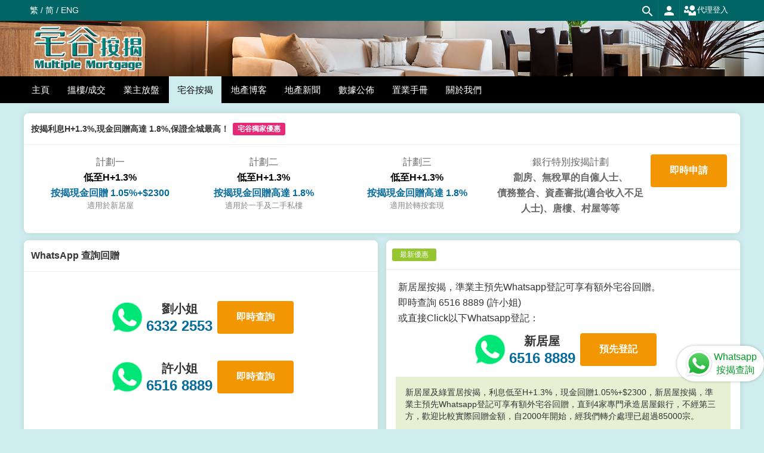

--- FILE ---
content_type: text/html; charset=UTF-8
request_url: https://multiple.property.hk/?author=PHK_NEWSPROP&id=120327
body_size: 31208
content:
<!DOCTYPE HTML PUBLIC "-//W3C//DTD HTML 4.01 Transitional//EN" "http://www.w3.org/TR/html4/loose.dtd">
<html>
<head>
<!-- Global site tag (gtag.js) - Google Analytics -->
<script async src="https://www.googletagmanager.com/gtag/js?id=UA-4154944-24"></script>
<script>
window.dataLayer = window.dataLayer || [];
function gtag(){dataLayer.push(arguments);}
gtag('js', new Date());

gtag('config', 'UA-4154944-24');
gtag('config', 'AW-1039309370');

window.addEventListener('load',function()
{
  document.querySelectorAll('[href*="/wa.php"]').forEach(function(e)
  {
      e.addEventListener('click',function()
      {
          gtag('event', 'conversion', {'send_to': 'AW-1039309370/yo6WCMiJnKUBELq0yu8D'});
      })
  })
});
</script><script src="/js/ca.min.js?r=1"></script>
<meta name="thepentestfac-verification" content="q4KFKgalrURyboA">
<meta name="format-detection" content="telephone=no">

<meta http-equiv="Content-Type" content="text/html; charset=utf-8">
<link rel="SHORTCUT ICON" href="/apple-touch-icon.png" type="image/x-icon" />
<title>按揭回贈 - 宅谷按揭</title>
<meta http-equiv="X-UA-Compatible" content="IE=edge">
<meta NAME="description" CONTENT="2000年6月成立，經我們按揭轉介處理的個案，已超過85000宗，按揭回贈高達1.8% ，WhatsApp即時對話及申請，簡單快捷，與銀行API對接，實時接通申請，信心保證！">
<meta NAME="keywords" CONTENT="按揭回贈, 按揭轉介, 轉按回贈, 按揭, 轉按, mortgage, 按揭現金回贈, 按揭轉介回贈, mortgage rebate, 按揭中介回贈 ">
<link rel="canonical" href="https://multiple.property.hk/?author=PHK_NEWSPROP&id=120327">
<link rel="alternate" hreflang="zh-HK" href="https://multiple.property.hk/?author=PHK_NEWSPROP&id=120327">
<link rel="alternate" hreflang="zh-CN" href="https://multiple.property.hk/sc/?author=PHK_NEWSPROP&id=120327">
<link rel="alternate" hreflang="en-HK" href="https://multiple.property.hk/eng/?author=PHK_NEWSPROP&id=120327">
<link rel="alternate" href="https://multiple.property.hk/?author=PHK_NEWSPROP&id=120327" hreflang="x-default">
<meta NAME="robots" CONTENT="index, follow"> 
<meta property="og:url" content="https://multiple.property.hk/" />
<meta property="og:title" content="宅谷按揭" />
<meta property="og:description" content="按揭優惠推介！" />
<meta property="og:image" content="https://multiple.property.hk/image/ad75.png" /> 
<!--meta property="og:image" content="https://multiple.property.hk/img/slogo2.png" /--> 
<meta name="format-detection" content="telephone=no">
<!--meta property="og:image" content="http://multiple.property.hk/images/ad5.png" /-->  
 
    <meta name="viewport" content="width=1210">
   
  <script src="/js/jquery.min.js?r=1"></script> 
  <link rel="stylesheet" href="/css/bootstrap.min.css?id=50"> 
  <link href="/css/bootstrap-theme.min.css?r=50" rel="stylesheet"> 
  <link href="/css/style.css?id=31" rel="stylesheet"> 
  <link href="/css/style2017.css?id=46" rel="stylesheet">  
  <link href="/css/multiple.css?id=22" rel="stylesheet">  
  <link href="/css/multiple-xs.css?id=15" media="screen and (max-width: 767px)" rel="stylesheet">
  <link href="/css/multiple-sm.css?id=15" media="screen and (min-width: 768px) and (max-width: 991px)" rel="stylesheet">
  <link href="/css/multiple-md.css?id=15" media="screen and (min-width: 992px)" rel="stylesheet">


<script src="/js/bootstrap.min.js?r=51"></script> 
  <link rel="stylesheet" href="/css/hamburgers.css">   
<!--script src="/js/lazyload.js" type="text/javascript"></script-->
<script type="text/javascript" src="/js/other3.js?id=9"></script> 
<script> 
</script>
<!--[if IE]>
  <link rel="stylesheet" type="text/css" href="/css/ie-only.css?v=4" />
<![endif]-->
<!--[if lte IE 9]>
<script src="/js/respond.js"></script>
<script src="/js/html5.js"></script>
<![endif]-->   
<style>
.stampcontent{
	padding:15px;
	margin-top:10px
}
#stamp table{
	 border-spacing: 1px;
    border-collapse: separate;
}
#stamp table td{
	text-align:center;
	background-color:#FFF;
	padding:5px;
	font-size:17px;
}
#stamp .tophead{
	font-size:25px; 
}
#stamp .topdesc{
	font-size:17px;
}
#stamp .head td{
	background-color:#28ab64;
	color:#ffffff;
	font-size:20px;
}
#stamp .inner_row2{
	font-weight:bold;
	font-size:19px;
}
em{
	color:#C00;　
}
#multiple .list .column-row-item .flex{
	display:flex;
	flex-direction: row;
    align-items: stretch;
}
#multiple .list .column-row-item .flex .col2{
	padding:5px;
}

.hoscontent{
	padding:10px !important;
}
.hosbutton{ 
    width: 100%; 
} 
 
#multiple .hosbutton a{
	margin-bottom:5px;
 font-weight: normal !important;
}
.hosbutton a{
	cursor:hand;
	cursor:pointer;
	display:inline-block;
	padding:5px 7px;
	background-color:#f39604;
	color:#ffffff !important;
	border-radius:5px !important;
	font-size:17px;
	
	padding-bottom:15px;
	background-image:url(/svg/chevron-compact-down.svg);
	background-size:25px;
	background-repeat:no-repeat;
	background-position:bottom center;
	width: 16%;
    text-align: center;
}
.hosbutton a:hover{
	background-color:#188f8d;
}
.hosbutton a.active{
	background-color:#188f8d;
}
.hositem{
	display:none;
}
.hositem img{
  width:100%;
  max-width:800px;
}
#multiple a.hotinfobutton{
	 font-weight: normal !important;
}
a.hotinfobutton{
	cursor:hand;
	cursor:pointer;
	display:block; 
	padding:5px 10px;
	background-color:#f39604;
	color:#ffffff !important;
	border-radius:5px !important;
	font-size:17px; 
	
	margin:3px;
	padding-right:20px; 
	background-image:url(/svg/chevron-right.svg);
	background-size:15px;
	background-repeat:no-repeat;
	background-position:right 4px center;
	 
    margin-left: auto;
    margin-right: auto;
}


		.hosyeartag{
			display:table;
      width:100%;
			border-bottom:3px solid #f39604;
			margin-bottom:10px
		}
		.hosyeartag a{
			display:table-cell; 
			font-weight:normal !important; 
			background-color:#efefef;
			text-align:center;
			padding:10px 0;
			border-right: 1px solid #ffffff;
			font-size: 18px;
			color:#3c3c3c !important
			
		}
		.hosyeartag a.active{
			background-color:#f39604;
			color:#ffffff !important;
		}
    .stampcontent .hosdata{
			display:none;
		}
		.stampcontent #data2024b{
			display:block;
		}
		#multiple .hosyeartag a{
			font-weight:normal !important;
		}
    
    #hosmortgage .col-xs-12,#hosmortgage .col-xs-3{
      text-align:center;
      padding:5px; 
    }
    #hosmortgage .button.normal.primary{
      width:100%
    }
    
#hosmortgage button.active{
  background-color:#188f8d !important
}
#hosinfo{
  font-size:17px; 
}
#hosinfo a{
  font-weight:normal !important;
}
#hosinfo1,#hosinfo2,#hosinfo3,#hosinfo4{
  display:none;
  padding:15px;
}
#hosinfo .button.active{
  background-color:#188f8d
}

#hosinfo .subtitle{
  font-size:21px;
  font-weight:bold;
  padding:15px;
}
#hosinfo .details{
  padding:15px;
}
#hosinfo .details .item{
  display:flex;
  width:100%;
  margin-bottom: 5px;
}
#hosinfo .details .textbold{
  font-weight:bold;
  color:#1c1c1c
}
#hosinfo .sep{
  height:20px;
}
#hosinfo .sep2{
  height:10px;
}
#hosinfo .hosremark{
  color: #bd6100;
  font-size: 15px;
}
#hosinfo .related{
  padding:10px;
}
#hosinfo .related_item{
  display:flex;
  flex-direction: column;
}
#hosinfo .related_item a{
  margin-top:10px;
  font-size:15px; 
}
#hosinfo ul{
  list-style-type: disc;
}
#hosinfo ul ul{
   list-style-type: circle;
}
#hosinfo .tables{ 
  background-color:#555555; 
  max-width:650px
}
#hosinfo .tables table{
    width:100%;

}
#hosinfo .tables td{
  padding:5px;
  background-color:#fff
}
#hosinfo .tables .td2 td{ 
  background-color:#d9ead3
}
#hosinfo .tables th{
  background-color:#93c47d;
  padding:5px;
}
#hosinfo .source{
  word-break: break-all;
}

#hosinfo .hos4img {
  text-align:center; 
}
#hosinfo .hos4img img{
  width:100%;
  max-width:350px; 
}
#hosinfo .hos4tel{
  text-align:center;
  display:flex;
  justify-content: center;
  font-size:18px;
}
#hosinfo .hos4tel a{
  display:block;
  padding-left:32px;
  background-image:url(/img/whatsapp.svg);
  background-repeat:no-repeat;
  background-size:30px; 
  line-height:30px;
}

a.whatsappenquiry{
  display: flex;
    padding: 5px 12px;
    background-color: #fff;
    border-radius: 50px !important;
    position: fixed;
    z-index: 99;
    font-size: 16px;
    color: #019b24; 
    margin-top: 20px;
    text-align:center;
    box-shadow: 0 0 4px #0000004a;
    align-items: center;
    bottom:80px;
    right:0
}
.whatsappenquiry img{
  width:50px;
}

@media (max-width: 767px){
  #hosinfo1,#hosinfo2,#hosinfo3,#hosinfo4{ 
    padding:0px;
  }
  #hosinfo{
    padding:0px;
    padding-top:5px;
    
  }
  #hosinfo ol, #hosinfo ul{
     padding-left: 20px;
  }
  a.whatsappenquiry{
    bottom:35px;
    padding: 2px 8px;
    font-size: 14px;
    
  }
  .whatsappenquiry img{
    width:40px;
  }
}
@media (max-width: 1000px){
	.hosbutton a{
		width:17%
	}
}
@media (max-width: 600px){
	.hosbutton a{
		width:32%
	}
  
  .hosyeartag a{ 
			padding:4px; 
			font-size: 14px; 
      line-height:16px
  }
}
@media (max-width: 500px){
  #hosmortgage .col-xs-12{ 
    padding:0px; 
    padding-bottom:8px;
  }
    
.hosyeartag{
  width:500px;
}
.hosyearouter{
  width: 100%;
  overflow: auto;
}
	
		/* Hide scrollbar for Chrome, Safari and Opera */
	.hosbutton::-webkit-scrollbar {
	  display: none;
	}

	/* Hide scrollbar for IE, Edge and Firefox */
	.hosbutton {
	  -ms-overflow-style: none;  /* IE and Edge */
	  scrollbar-width: none;  /* Firefox */
}
	.hosbuttoninner{
	 
	}
	.hosbutton{ 
		overflow-x: scroll;
	}
	.hoscontent{
		padding:5px !important;
	}
	 .hosbutton a{ 
			font-size:13px 
	}
	a.hotinfobutton{
		font-size:14px; 
	}
	.stampcontent{
		padding:5px;
	} 
	 #stamp table td{ 
		font-size:13px;
	}
	#stamp .tophead{
		font-size:17px;
	}
	#stamp .head td{	
		font-size:13px;
	}
	#stamp .inner_row2{ 
		font-size:17px;
	}	
	
	#stamp table td{ 
		padding:1px; 
	}
	#stamp .topdesc{
		font-size:15px;
	}
}

</style>

<script>
function sethosinfo(v){
  isvisible=false;
  if ($("#hosinfo"+v).is(':visible')) {
      console.log("visible");
      isvisible=true;
  }
  for(i=1;i<=4;i++){
    $("#hosinfo"+i).css("display","none");
    $("#hosinfobtn"+i).removeClass("active");
  } 
  
  if(isvisible){
    $("#hosinfo"+v).css("display","none");
    $("#hosinfobtn"+v).removeClass("active");
  }else{
    $("#hosinfo"+v).css("display","block");
    $("#hosinfobtn"+v).addClass("active");
  }
     //for share
    window.history.pushState('estatelink', null, "?hosid="+v); 
  $('link[rel="canonical"]').attr('href', "https://"+window.location.host+window.location.pathname+"?hosid="+v);
  // 

   $('html, body').animate({
					scrollTop: $("#hosinfo").offset().top-120
  }, 500);
}

	$(function () {
		total_a=$('.hosbutton a').length;
		 
		$(".hosbutton a").each(function() { 
			$(this).click(function(){
				
        
        
				$(".hositem").each(function() { 
					$(this).hide();
				});
				//i=0;
				$(".hosbutton a").each(function() { 
					//i++;
					$(this).removeClass("active");
					//$("#hositem"+i).hide();
				});
				
				$(this).addClass("active");
				thisval=$(this).attr("ref");
				$("#hositem"+thisval).show();
        
        //for share
        window.history.pushState('estatelink', null, "?bname="+thisval); 
        $('link[rel="canonical"]').attr('href', "https://"+window.location.host+window.location.pathname+"?bname="+thisval);
        //
				 
				  $('html, body').animate({
					scrollTop: $("#estate"+thisval).offset().top-60
				}, 500);
			});
		});
     
    
    
        
	});
</script>
<!-- Facebook Pixel Code -->
<script>
!function(f,b,e,v,n,t,s)
{if(f.fbq)return;n=f.fbq=function(){n.callMethod?
n.callMethod.apply(n,arguments):n.queue.push(arguments)};
if(!f._fbq)f._fbq=n;n.push=n;n.loaded=!0;n.version='2.0';
n.queue=[];t=b.createElement(e);t.async=!0;
t.src=v;s=b.getElementsByTagName(e)[0];
s.parentNode.insertBefore(t,s)}(window, document,'script',
'https://connect.facebook.net/en_US/fbevents.js');
fbq('init', '265131345711726');
fbq('track', 'PageView');
</script>
<noscript><img height="1" width="1" style="display:none"
src="https://www.facebook.com/tr?id=265131345711726&ev=PageView&noscript=1"
/></noscript>
<!-- End Facebook Pixel Code --></head>
<body>                        

<div id="topcontent">
    <!-- top -->
    <div class="top">
    	<div class="top_inner"> 
        <div class="container-fluid">
            <div class="row">
                <div class="col-xs-6 top_left">
                    <div class="item1 lang"><a href="/?author=PHK_NEWSPROP&id=120327">繁</a> / <a href="/sc/?author=PHK_NEWSPROP&id=120327">简</a> / <a href="/eng/?author=PHK_NEWSPROP&id=120327">ENG</a></div>
                    <div class="item2 hidden-xs"><div id="div-financeinfo"></div></div>
                    <div class="item3 hidden-xs"><div id="div-weatherinfo"></div></div>
                </div>
                <div class="col-xs-6 top_right">
                	 <div class="agent"><a href="https://agent2.property.hk/admin/" target="_blank"><img src="/image/top_agent_icon.png" title="代理登入" /><span style="font-size:13px; margin-right:5px;">代理登入</span></a></div>
                    <div class="member">
                                        <a class="popover_member" data-toggle="popover" data-container="body" data-placement="bottom"  data-html="true" href="javascript:void(0)"><img src="/image/top_member_icon.png" title="會員登入"  /></a>
                                        
                    </div> 
                     <div class="search"><a class="popover_search" data-toggle="popover" data-container="body" data-placement="bottom"   data-html="true" href="javascript:void(0)"><img src="/image/top_search_icon.png" title="樓盤搜尋" /></a></div> 
                </div>            
            </div>
        </div>
		</div>
    </div>
<!-- top -->     
    <!-- topbanner -->    
    <div class="topbanner">
        <div class="container-fluid">
            <div class="row">
                <div class="col-xs-12">
                	<div class="top_logo">
                		<a href="/"><img src="/image/logo-2xd.png" title="宅谷按揭" alt="宅谷按揭" /></a>
                    </div>
                </div>  
            </div>
        </div> 
    </div> 
 <!-- topbanner --> 
 <!-- menu not in xs --> 
  <div class="container-fluid">
	<div class="row">
        <div class="col-xs-12 menubar">
            <div class="menu_icon">   
                <div class="hamburger hamburger--slider">
                    <div class="hamburger-box">
                      <div class="hamburger-inner"></div>
                    </div>
                </div> 
            </div> 
        	<div class="menubar-container"> 
            <div class="menubar-overflow"> 
            	 				<div class="menu_item"> 
				<a href="https://www.property.hk/" class="active">主頁</a> 
                </div>
				<div class="menu_item">
            <a href="#" class="active" data-toggle="dropdown">搵樓/成交</a>
            <div class="dropdown-menu">
              <div class="dropdown-menu-inner">
                  <div class="menu-dot col-xs-6 col-sm-4 col-md-2"><a href="https://www.property.hk/buy/">搵樓</a></div>    
<div class="menu-dot col-xs-6 col-sm-4 col-md-2"><a href="https://www.property.hk/buy/g1/">綠表居屋</a></div>
<div class="menu-dot col-xs-6 col-sm-4 col-md-2"><a href="https://www.property.hk/buy/f1/">一手新盤</a></div>     
<div class="menu-dot col-xs-6 col-sm-4 col-md-2"><a href="https://www.property.hk/tran/">買賣成交</a></div>     
<div class="menu-dot col-xs-6 col-sm-4 col-md-2"><a href="https://www.property.hk/tranlease/" >租賃成交</a></div>						
<div class="menu-dot col-xs-6 col-sm-4 col-md-2"><a href="https://www.property.hk/tranp.php?t=S" >臨時買賣合約</a></div>
<div class="menu-dot col-xs-6 col-sm-4 col-md-2"><a href="https://www.property.hk/firsttran.php">一手消耗表</a></div>
              </div>
            </div>   	
				</div> 
				
        <div class="menu_item">   
          <a href="#" class="active" data-toggle="dropdown">業主放盤</a>
          
          <div class="dropdown-menu">
            <div class="dropdown-menu-inner">
                <div class="menu-dot col-xs-6 col-sm-4 col-md-2"><a href="https://www.property.hk/listing/">放盤主頁</a></div>
<div class="menu-dot col-xs-6 col-sm-4 col-md-2"><a href="https://www.property.hk/agent.php">搵地產代理</a></div>
<div class="menu-dot col-xs-6 col-sm-4 col-md-2"><a href="https://agent2.property.hk/property_manage/" target="_blank">刪除樓盤</a></div> 
            </div>
          </div>          		
				</div>    
        
        <div class="menu_item"> 
            <a href="/" class="active selected">宅谷按揭</a>
          </div>
				
          	<div class="menu_item"> 
    					 <a href="#" data-toggle="dropdown" class="hidden-xs active">地產博客</a>
    					 <a href="#" data-toggle="dropdown" class="visible-xs active">博客</a> 
               
               <div class="dropdown-menu">
                <div class="dropdown-menu-inner">
                    <div class="menu-dot col-xs-6 col-sm-4 col-md-2"><a href="https://www.property.hk/article/">博客主頁</a></div>
<div class="menu-dot col-xs-6 col-sm-4 col-md-2"><a href="https://www.property.hk/msg.php">所有回應</a></div> 
<div class="menu-dot col-xs-6 col-sm-4 col-md-2"><a href="https://www.property.hk/forum.php">地產論壇</a></div>
<div class="menu-dot col-xs-6 col-sm-4 col-md-2"><a href="https://www.property.hk/forum_regmember.php">註冊成為會員</a></div>
                </div>
              </div> 
    				</div> 
                
            <div class="menu_item"> 
              <a href="https://www.property.hk/news/" class="hidden-xs active">地產新聞</a> 
					    <a href="https://www.property.hk/news/" class="visible-xs active">新聞</a>  
              
				    </div>  
                
                <div class="menu_item"> 				 
                    <a href="https://www.property.hk/statistic.php" class="active">數據公佈</a>  
				</div> 

              	<div class="menu_item"> 				 
                    <a href="#" class="active" data-toggle="dropdown">置業手冊</a> 
                    <div class="dropdown-menu">
                    <div class="dropdown-menu-inner">
                        <div class="menu-dot col-xs-6 col-sm-4 col-md-2"><a href="https://www.property.hk/handbook.php">置業流程</a></div>
<div class="menu-dot col-xs-6 col-sm-4 col-md-2"><a href="https://www.property.hk/rentvsbuy.php">租樓 vs 買樓</a></div>
<div class="menu-dot col-xs-6 col-sm-4 col-md-2"><a href="https://www.property.hk/1handvs2hand.php">一手 vs 二手</a></div>              
<div class="menu-dot col-xs-6 col-sm-4 col-md-2"><a href="https://www.property.hk/housebook.php">睇樓書</a></div> 
<div class="menu-dot col-xs-6 col-sm-4 col-md-2"><a href="https://www.property.hk/hos/">居屋百科</a></div>   
<div class="menu-dot col-xs-6 col-sm-4 col-md-2"><a href="https://www.property.hk/village.php">村屋</a></div> 
<div class="menu-dot col-xs-6 col-sm-4 col-md-2"><a href="https://www.property.hk/explore_property.php">物業起底</a></div>
<div class="menu-dot col-xs-6 col-sm-4 col-md-2"><a href="https://www.property.hk/makeuphouse.php">化妝樓</a></div> 
<div class="menu-dot col-xs-6 col-sm-4 col-md-2"><a href="https://www.property.hk/unlucky/">凶宅</a></div>
<div class="menu-dot col-xs-6 col-sm-4 col-md-2"><a href="https://www.property.hk/checkhouse.php">驗樓 DIY</a></div> 
<div class="menu-dot col-xs-6 col-sm-4 col-md-2"><a href="https://www.property.hk/valuation.php">即時估價</a></div>
<div class="menu-dot col-xs-6 col-sm-4 col-md-2"><a href="https://www.property.hk/mortgage.php">按揭計算機</a></div> 
<div class="menu-dot col-xs-6 col-sm-4 col-md-2"><a href="https://www.property.hk/dictionary.php">英中詞彙</a></div>
<div class="menu-dot col-xs-6 col-sm-4 col-md-2"><a href="https://www.property.hk/eng_abbreviations.php">英文縮寫</a></div>
<div class="menu-dot col-xs-6 col-sm-4 col-md-2"><a href="https://www.property.hk/article_content.php?author=PHK_PDC">置業避雷針</a></div>
<div class="menu-dot col-xs-6 col-sm-4 col-md-2"><a href="https://www.property.hk/article_content.php?author=PHK_RENTCOMPASS">租屋指南針</a></div>
<div class="menu-dot col-xs-6 col-sm-4 col-md-2"><a href="https://www.property.hk/relativelink.php">相關網站</a></div>
<div class="menu-dot col-xs-6 col-sm-4 col-md-2"><a href="https://www.property.hk/vr_info.php">VR睇樓</a></div>
                	</div>
                    </div>
				</div>  
				
				<div class="menu_item"> 				
					<a href="https://www.property.hk/profile.php" class="active">關於我們</a>  
 
				</div>
				                   
            </div>
            </div>
        </div> 
        
        </div>
		
 	</div> 
    </div> 
</div>
   
<div class="navbar" style="display:none">
  <div class="container-fluid">
  <div class="row">
    <div class="col-xs-12 menubar menubar-flow">
    
            <div class="menu_icon2">   
                <div class="hamburger hamburger--slider">
                    <div class="hamburger-box">
                      <div class="hamburger-inner"></div>
                    </div>
                </div> 
            </div> 
            
            <div class="" style="float:right; padding:5px; margin-right:1px; background:#054241;"><a class="popover_search" data-toggle="popover" data-container="body" data-placement="bottom" data-html="true" href="javascript:void(0)"><img src="/image/top_search_icon.png" /></a></div>
            
        	<div class="menubar-container"> 
            <div class="menubar-overflow2" onclick="menubarClick()">          
            <div class="logo"><a href="/"><img src="/image/logo-2xd.png" /></a></div>          
            <div class="hidden-xs">  
                <div class="" style="margin-left:150px;">  
                    				<div class="menu_item"> 
				<a href="https://www.property.hk/" class="active">主頁</a> 
                </div>
				<div class="menu_item">
            <a href="#" class="active" data-toggle="dropdown">搵樓/成交</a>
            <div class="dropdown-menu">
              <div class="dropdown-menu-inner">
                  <div class="menu-dot col-xs-6 col-sm-4 col-md-2"><a href="https://www.property.hk/buy/">搵樓</a></div>    
<div class="menu-dot col-xs-6 col-sm-4 col-md-2"><a href="https://www.property.hk/buy/g1/">綠表居屋</a></div>
<div class="menu-dot col-xs-6 col-sm-4 col-md-2"><a href="https://www.property.hk/buy/f1/">一手新盤</a></div>     
<div class="menu-dot col-xs-6 col-sm-4 col-md-2"><a href="https://www.property.hk/tran/">買賣成交</a></div>     
<div class="menu-dot col-xs-6 col-sm-4 col-md-2"><a href="https://www.property.hk/tranlease/" >租賃成交</a></div>						
<div class="menu-dot col-xs-6 col-sm-4 col-md-2"><a href="https://www.property.hk/tranp.php?t=S" >臨時買賣合約</a></div>
<div class="menu-dot col-xs-6 col-sm-4 col-md-2"><a href="https://www.property.hk/firsttran.php">一手消耗表</a></div>
              </div>
            </div>   	
				</div> 
				
        <div class="menu_item">   
          <a href="#" class="active" data-toggle="dropdown">業主放盤</a>
          
          <div class="dropdown-menu">
            <div class="dropdown-menu-inner">
                <div class="menu-dot col-xs-6 col-sm-4 col-md-2"><a href="https://www.property.hk/listing/">放盤主頁</a></div>
<div class="menu-dot col-xs-6 col-sm-4 col-md-2"><a href="https://www.property.hk/agent.php">搵地產代理</a></div>
<div class="menu-dot col-xs-6 col-sm-4 col-md-2"><a href="https://agent2.property.hk/property_manage/" target="_blank">刪除樓盤</a></div> 
            </div>
          </div>          		
				</div>    
        
        <div class="menu_item"> 
            <a href="/" class="active selected">宅谷按揭</a>
          </div>
				
          	<div class="menu_item"> 
    					 <a href="#" data-toggle="dropdown" class="hidden-xs active">地產博客</a>
    					 <a href="#" data-toggle="dropdown" class="visible-xs active">博客</a> 
               
               <div class="dropdown-menu">
                <div class="dropdown-menu-inner">
                    <div class="menu-dot col-xs-6 col-sm-4 col-md-2"><a href="https://www.property.hk/article/">博客主頁</a></div>
<div class="menu-dot col-xs-6 col-sm-4 col-md-2"><a href="https://www.property.hk/msg.php">所有回應</a></div> 
<div class="menu-dot col-xs-6 col-sm-4 col-md-2"><a href="https://www.property.hk/forum.php">地產論壇</a></div>
<div class="menu-dot col-xs-6 col-sm-4 col-md-2"><a href="https://www.property.hk/forum_regmember.php">註冊成為會員</a></div>
                </div>
              </div> 
    				</div> 
                
            <div class="menu_item"> 
              <a href="https://www.property.hk/news/" class="hidden-xs active">地產新聞</a> 
					    <a href="https://www.property.hk/news/" class="visible-xs active">新聞</a>  
              
				    </div>  
                
                <div class="menu_item"> 				 
                    <a href="https://www.property.hk/statistic.php" class="active">數據公佈</a>  
				</div> 

              	<div class="menu_item"> 				 
                    <a href="#" class="active" data-toggle="dropdown">置業手冊</a> 
                    <div class="dropdown-menu">
                    <div class="dropdown-menu-inner">
                        <div class="menu-dot col-xs-6 col-sm-4 col-md-2"><a href="https://www.property.hk/handbook.php">置業流程</a></div>
<div class="menu-dot col-xs-6 col-sm-4 col-md-2"><a href="https://www.property.hk/rentvsbuy.php">租樓 vs 買樓</a></div>
<div class="menu-dot col-xs-6 col-sm-4 col-md-2"><a href="https://www.property.hk/1handvs2hand.php">一手 vs 二手</a></div>              
<div class="menu-dot col-xs-6 col-sm-4 col-md-2"><a href="https://www.property.hk/housebook.php">睇樓書</a></div> 
<div class="menu-dot col-xs-6 col-sm-4 col-md-2"><a href="https://www.property.hk/hos/">居屋百科</a></div>   
<div class="menu-dot col-xs-6 col-sm-4 col-md-2"><a href="https://www.property.hk/village.php">村屋</a></div> 
<div class="menu-dot col-xs-6 col-sm-4 col-md-2"><a href="https://www.property.hk/explore_property.php">物業起底</a></div>
<div class="menu-dot col-xs-6 col-sm-4 col-md-2"><a href="https://www.property.hk/makeuphouse.php">化妝樓</a></div> 
<div class="menu-dot col-xs-6 col-sm-4 col-md-2"><a href="https://www.property.hk/unlucky/">凶宅</a></div>
<div class="menu-dot col-xs-6 col-sm-4 col-md-2"><a href="https://www.property.hk/checkhouse.php">驗樓 DIY</a></div> 
<div class="menu-dot col-xs-6 col-sm-4 col-md-2"><a href="https://www.property.hk/valuation.php">即時估價</a></div>
<div class="menu-dot col-xs-6 col-sm-4 col-md-2"><a href="https://www.property.hk/mortgage.php">按揭計算機</a></div> 
<div class="menu-dot col-xs-6 col-sm-4 col-md-2"><a href="https://www.property.hk/dictionary.php">英中詞彙</a></div>
<div class="menu-dot col-xs-6 col-sm-4 col-md-2"><a href="https://www.property.hk/eng_abbreviations.php">英文縮寫</a></div>
<div class="menu-dot col-xs-6 col-sm-4 col-md-2"><a href="https://www.property.hk/article_content.php?author=PHK_PDC">置業避雷針</a></div>
<div class="menu-dot col-xs-6 col-sm-4 col-md-2"><a href="https://www.property.hk/article_content.php?author=PHK_RENTCOMPASS">租屋指南針</a></div>
<div class="menu-dot col-xs-6 col-sm-4 col-md-2"><a href="https://www.property.hk/relativelink.php">相關網站</a></div>
<div class="menu-dot col-xs-6 col-sm-4 col-md-2"><a href="https://www.property.hk/vr_info.php">VR睇樓</a></div>
                	</div>
                    </div>
				</div>  
				
				<div class="menu_item"> 				
					<a href="https://www.property.hk/profile.php" class="active">關於我們</a>  
 
				</div>
				      
                </div>  
            </div>
            </div>
        </div> 
        
        </div>
        
        </div>
   </div>
   </div>
</div>  

     <div class="container-fluid" id="collapse-menu">
      <div class="" id="navbar-collapse-menu">
      	<div class="row menu_item"> 				
            	<div class="col-xs-12 menu_title" style="padding:0;"><a href="https://www.property.hk/">主頁</a> </div> 
        </div>
        
        <div class="row menu_item">
        		<div class="col-xs-12 menu_title"><h3>搵樓 / 成交</h3></div>
                <div class="menu-dot col-xs-6 col-sm-4 col-md-2"><a href="https://www.property.hk/buy/">搵樓</a></div>    
<div class="menu-dot col-xs-6 col-sm-4 col-md-2"><a href="https://www.property.hk/buy/g1/">綠表居屋</a></div>
<div class="menu-dot col-xs-6 col-sm-4 col-md-2"><a href="https://www.property.hk/buy/f1/">一手新盤</a></div>     
<div class="menu-dot col-xs-6 col-sm-4 col-md-2"><a href="https://www.property.hk/tran/">買賣成交</a></div>     
<div class="menu-dot col-xs-6 col-sm-4 col-md-2"><a href="https://www.property.hk/tranlease/" >租賃成交</a></div>						
<div class="menu-dot col-xs-6 col-sm-4 col-md-2"><a href="https://www.property.hk/tranp.php?t=S" >臨時買賣合約</a></div>
<div class="menu-dot col-xs-6 col-sm-4 col-md-2"><a href="https://www.property.hk/firsttran.php">一手消耗表</a></div> 
        </div>        
		        
        <div class="row menu_item"> 
        		<div class="col-xs-12 menu_title"><h3>業主放盤</h3></div>
                <div class="menu-dot col-xs-6 col-sm-4 col-md-2"><a href="https://www.property.hk/listing/">放盤主頁</a></div>
<div class="menu-dot col-xs-6 col-sm-4 col-md-2"><a href="https://www.property.hk/agent.php">搵地產代理</a></div>
<div class="menu-dot col-xs-6 col-sm-4 col-md-2"><a href="https://agent2.property.hk/property_manage/" target="_blank">刪除樓盤</a></div>    
        </div>        
        
        
        <div class="row menu_item"> 
        		<div class="col-xs-12 menu_title" style="padding:0;"><a href="https://multiple.property.hk/"><h3>宅谷按揭</h3></a></div> 
        </div>  
		
     	<div class="row menu_item"> 
        		<div class="col-xs-12 menu_title"><h3>地產博客</h3></div> 
            <div class="menu-dot col-xs-6 col-sm-4 col-md-2"><a href="https://www.property.hk/article/">博客主頁</a></div>
<div class="menu-dot col-xs-6 col-sm-4 col-md-2"><a href="https://www.property.hk/msg.php">所有回應</a></div> 
<div class="menu-dot col-xs-6 col-sm-4 col-md-2"><a href="https://www.property.hk/forum.php">地產論壇</a></div>
<div class="menu-dot col-xs-6 col-sm-4 col-md-2"><a href="https://www.property.hk/forum_regmember.php">註冊成為會員</a></div>   
        </div>
		
        <div class="row menu_item"> 
        		<div class="col-xs-12 menu_title" style="padding:0;"><a href="https://www.property.hk/news/"><h3>地產新聞</h3></a></div> 
        </div> 
		
        <div class="row menu_item">
        		<div class="col-xs-12 menu_title" style="padding:0;"><a href="https://www.property.hk/statistic.php"><h3>數據公佈</h3></a></div> 
        </div>    
		
        <div class="row menu_item"> 
        		<div class="col-xs-12 menu_title"><h3>置業手冊</h3></div>
                <div class="menu-dot col-xs-6 col-sm-4 col-md-2"><a href="https://www.property.hk/handbook.php">置業流程</a></div>
<div class="menu-dot col-xs-6 col-sm-4 col-md-2"><a href="https://www.property.hk/rentvsbuy.php">租樓 vs 買樓</a></div>
<div class="menu-dot col-xs-6 col-sm-4 col-md-2"><a href="https://www.property.hk/1handvs2hand.php">一手 vs 二手</a></div>              
<div class="menu-dot col-xs-6 col-sm-4 col-md-2"><a href="https://www.property.hk/housebook.php">睇樓書</a></div> 
<div class="menu-dot col-xs-6 col-sm-4 col-md-2"><a href="https://www.property.hk/hos/">居屋百科</a></div>   
<div class="menu-dot col-xs-6 col-sm-4 col-md-2"><a href="https://www.property.hk/village.php">村屋</a></div> 
<div class="menu-dot col-xs-6 col-sm-4 col-md-2"><a href="https://www.property.hk/explore_property.php">物業起底</a></div>
<div class="menu-dot col-xs-6 col-sm-4 col-md-2"><a href="https://www.property.hk/makeuphouse.php">化妝樓</a></div> 
<div class="menu-dot col-xs-6 col-sm-4 col-md-2"><a href="https://www.property.hk/unlucky/">凶宅</a></div>
<div class="menu-dot col-xs-6 col-sm-4 col-md-2"><a href="https://www.property.hk/checkhouse.php">驗樓 DIY</a></div> 
<div class="menu-dot col-xs-6 col-sm-4 col-md-2"><a href="https://www.property.hk/valuation.php">即時估價</a></div>
<div class="menu-dot col-xs-6 col-sm-4 col-md-2"><a href="https://www.property.hk/mortgage.php">按揭計算機</a></div> 
<div class="menu-dot col-xs-6 col-sm-4 col-md-2"><a href="https://www.property.hk/dictionary.php">英中詞彙</a></div>
<div class="menu-dot col-xs-6 col-sm-4 col-md-2"><a href="https://www.property.hk/eng_abbreviations.php">英文縮寫</a></div>
<div class="menu-dot col-xs-6 col-sm-4 col-md-2"><a href="https://www.property.hk/article_content.php?author=PHK_PDC">置業避雷針</a></div>
<div class="menu-dot col-xs-6 col-sm-4 col-md-2"><a href="https://www.property.hk/article_content.php?author=PHK_RENTCOMPASS">租屋指南針</a></div>
<div class="menu-dot col-xs-6 col-sm-4 col-md-2"><a href="https://www.property.hk/relativelink.php">相關網站</a></div>
<div class="menu-dot col-xs-6 col-sm-4 col-md-2"><a href="https://www.property.hk/vr_info.php">VR睇樓</a></div> 
        </div>        
		
        <div class="row menu_item">         		 
                <div class="col-xs-12 menu_title" style="padding:0;"><a href="https://www.property.hk/profile.php"><h3>關於我們</h3></a></div> 
        </div>
		
		 <div class="row menu_item"> 
			<div class="col-xs-12 menu_title"></div>
	 	</div>
      </div>
	  
    </div>      
      
<div class="main">
<a href="/wa.php?phone=85263322553&text=%E3%80%90%E5%AE%85%E8%B0%B7%E6%8C%89%E6%8F%AD%E3%80%91%E6%8C%89%E6%8F%AD%E6%9F%A5%E8%A9%A2" class="whatsappenquiry" target="_blank"><span><img src="/img/whatsapp.svg" /></span><span>Whatsapp<br>按揭查詢</span></a>
<!-- main -->     
<div class="container-fluid">

  <div id="multiple">
    <div class="list">
    
      <!-- MORTGAGE_HEADER - Don't Remove This Line -->     
      <div class="box">
        
        <div class="box-header">
          <div class="header">
            <div class="title-bd">
              <div class="title"><strong>按揭利息H+1.3%,現金回贈高達 1.8%,保證全城最高！ </strong></div>
              <strong><span class="labels"> <small class="hot">宅谷獨家優惠</small></span></strong></div>
          </div>
        </div>
        
        <div class="box-content">
          <div class="row">                                 
            <div class="column column-row plan">
              
              <div class="column-row-item">
                <div class="text hd col1">
                  計劃一  
                </div>
                <div class="col2">  
                  <div class="text secondary">
                    低至H+1.3%
                  </div>
                  <div class="text primary">
                    按揭現金回贈 1.05%+$2300</div>
                  <div class="text desc">
                    適用於新居屋
                      <div class="text primary" style="color:#006f2e"></div> 
                  </div>
                </div>
              </div>
              
              <div class="column-row-item">
                <div class="text hd col1">
                  計劃二  
                </div>
                <div class="col2">  
                  <div class="text secondary">
                  低至H+1.3%
                  </div>
                  <div class="text primary">
                    按揭現金回贈高達 1.8%
                  </div>
                  <div class="text desc">
                    適用於一手及二手私樓
                  </div>
                </div>
              </div> 
              <div class="column-row-item">
                <div class="text hd col1">
                  計劃三
                </div>
                <div class="col2">  
                  <div class="text secondary">低至H+1.3%</div>
                  <div class="text primary">
                    按揭現金回贈高達 1.8%
                  </div>
					<div class="text desc">
                    適用於轉按套現
                  </div>
                </div>
              </div>
              
              <div class="column-row-item">
                <div class="text hd col1">
                  銀行特別按揭計劃
                </div>
                <div class="col2">  
                
                  <div class="text primary" style="color:#666666">
                    劏房、無稅單的自僱人士、<br>債務整合、資產審批(適合收入不足人士)、唐樓、村屋等等
                  </div>
				 
                </div>
              </div>
              
            </div>
            
            <div class="column column-button apply">
              <a href="/mortgage_apply2.php" target="_blank"><button type="button" class="button primary normal">                                                                         
                <div>即時申請</div>                 
              </button></a>
            </div>         
          </div>     
        </div>
      </div>
      
      <div class="box-row">
      
        <div class="box box-column">
          
          <div class="box-header whatsapp">
            <div class="header">
              <div class="title-bd">
                <div class="title">
                  <h3 class="heading">WhatsApp 查詢回贈</h3>
                </div>                     
              </div>
            </div>
          </div>
          
          <div class="box-flex">
            <div class="box-content">
             	<!--div class="row">
                          
                <div class="column column-row">      
                  
                  <!--div class="column-row-group">   
                    <div class="group">      
                      <div class="group-item">                    
                        <div class="group-left">
                          <img class="image" src="/images/whicon.png">
                        </div> 
                        <div class="group-right">
                          <div class="secondary">張小姐</div> 
                          <div class="primary">9586 8999</div>   
                        </div>   
                      </div>     
                      <div class="group-button">
                        <a href="/wa.php?phone=85295868999&text=%E3%80%90%E5%AE%85%E8%B0%B7%E6%8C%89%E6%8F%AD%E3%80%91%E6%9F%A5%E8%A9%A2%E9%8A%80%E8%A1%8C%E5%9B%9E%E8%B4%88+%2B+%E4%B8%AD%E4%BB%8B%E5%9B%9E%E8%B4%88" target="_blank"><button type="button" class="button primary normal">                                                                         
                          <div>即時查詢</div>                 
                        </button></a>  
                      </div>   
                    </div>                            
                  </div-->   
                  
                  <!--div class="column-row-group">   
                    <div class="group">      
                      <div class="group-item">                    
                        <div class="group-left">
                          <img class="image" src="/images/whicon.png">
                        </div> 
                        <div class="group-right">
                          <div class="secondary">何先生</div> 
                          <div class="primary">6516 8889</div>   
                        </div>   
                      </div>     
                      <div class="group-button">
                        <a href="/wa.php?phone=85265168889&text=%E3%80%90%E5%AE%85%E8%B0%B7%E6%8C%89%E6%8F%AD%E3%80%91%E6%9F%A5%E8%A9%A2%E9%8A%80%E8%A1%8C%E5%9B%9E%E8%B4%88+%2B+%E4%B8%AD%E4%BB%8B%E5%9B%9E%E8%B4%88" target="_blank"><button type="button" class="button primary normal">                                                                         
                          <div>即時查詢</div>                 
                        </button></a>  
                      </div>   
                    </div>                            
                  </div>   
                          
                          
                                                             
                          
                </div>              
                
              </div>
                <div class="row" style="height:15px;"></div--> 
                
                                
                <div class="row">
                                                        
                  <div class="column column-row">                    
                    <div class="column-row-group">   
                      <div class="group">      
                        <div class="group-item">                    
                          <div class="group-left">
                            <img class="image" src="/images/whicon.png">
                          </div> 
                          <div class="group-right">
                            <div class="secondary">劉小姐</div> 
                            <div class="primary">6332 2553</div>   
                          </div>   
                        </div>     
                        <div class="group-button">
                          <a href="/wa.php?phone=85263322553&text=%E3%80%90%E5%AE%85%E8%B0%B7%E6%8C%89%E6%8F%AD%E3%80%91%E6%9F%A5%E8%A9%A2%E9%8A%80%E8%A1%8C%E5%9B%9E%E8%B4%88+%2B+%E4%B8%AD%E4%BB%8B%E5%9B%9E%E8%B4%88" target="_blank"><button type="button" class="button primary normal">                                                                         
                            <div>即時查詢</div>                 
                          </button></a>  
                        </div>   
                      </div>                            
                    </div>  
                  </div>   
                </div> 
                
                <div class="row" style="height:15px;"></div> 
                 
                <div class="row"> 
                  <div class="column column-row">                    
                    <div class="column-row-group">   
                      <div class="group">      
                        <div class="group-item">                    
                          <div class="group-left">
                            <img class="image" src="/images/whicon.png">
                          </div> 
                          <div class="group-right">
                            <div class="secondary">許小姐</div> 
                            <div class="primary">6516 8889</div>   
                          </div>   
                        </div>     
                        <div class="group-button">
                          <a href="/wa.php?phone=85265168889&text=%E3%80%90%E5%AE%85%E8%B0%B7%E6%8C%89%E6%8F%AD%E3%80%91%E6%9F%A5%E8%A9%A2%E9%8A%80%E8%A1%8C%E5%9B%9E%E8%B4%88+%2B+%E4%B8%AD%E4%BB%8B%E5%9B%9E%E8%B4%88" target="_blank"><button type="button" class="button primary normal">                                                                         
                            <div>即時查詢</div>                 
                          </button></a>  
                        </div>   
                      </div>                            
                    </div>  
                  </div>   
                  
                  
                </div>
                      
              
              
            </div>    
           </div>    
                
        </div>
      
        <div class="box-column-space"></div>
      
        <div class="box box-column">
          
          <div class="box-header">
            <div class="header">
              <div class="title-bd">
                <span class="labels">
                  <small class="new">最新優惠</small>            
                </span>               
              </div>
            </div>
          </div>
          
                    
          <div class="box-content">
            <div class="row">
                        
              <div class="column column-row">
                
                <div class="column-row-item">
                  <div class="text text-left">
                  新居屋按揭，準業主預先Whatsapp登記可享有額外宅谷回贈。 
                  </div>
                 
                  <div class="text text-left">
                    即時查詢 6516 8889 (許小姐)
         
                  </div>
              
                  <div class="text text-left">
                    或直接Click以下Whatsapp登記：
                  </div>
      
                </div>
                        
              </div>               
              
            </div>
                
            <div class="row">
                        
              <div class="column column-row">
                
                <div class="column-row-group">   
                  <div class="group">      
                    <div class="group-item">                    
                      <div class="group-left">
                        <img class="image" src="/images/whicon.png">
                      </div> 
                      <div class="group-right">
                        <div class="secondary">新居屋</div> 
                        <div class="primary">6516 8889</div>   
                      </div>   
                    </div>     
                    <div class="group-button">
                      <a href="/wa.php?phone=85265168889&text=%E6%96%B0%E5%B1%85%E5%B1%8B%E9%A0%90%E5%85%88%E7%99%BB%E8%A8%98" target="_blank"><button type="button" class="button primary normal">
                        <div>預先登記</div>                 
                      </button></a>   
                    </div>   
                  </div>                            
                </div>
          
              </div>               
              
            </div>
            
            <div class="remark">               
              <div class="left-bd">
                <div class="title">
                新居屋及綠置居按揭，利息低至H+1.3%，現金回贈1.05%+$2300，新居屋按揭，準業主預先Whatsapp登記可享有額外宅谷回贈</b>，直到4家專門承造居屋銀行，不經第三方，歡迎比較實際回贈金額，自2000年開始，經我們轉介處理已超過85000宗。
                </div>
              </div>                  
            </div>
    
          </div>
          
        </div>
      </div>
      
      <!-- MORTGAGE_HEADER - Don't Remove This Line -->
      
      
      <div class="box" id="hosmortgage">
        
        <div class="box-header">
          <div class="header">
            <div class="title-bd">
              <div class="title">
                <h3 class="heading">居屋按揭資訊</h3>
              </div>  
                    
            </div>
          </div>
        </div>
        
        <div class="box-content">
          <div class="row">                                      
            <div class="col-xs-12  col-sm-3"> 
                <a href="javascript:sethosinfo(1)" ><button id="hosinfobtn1" type="button" class="button primary normal"> 
                    <div>一手居屋按揭 常見問題Q&A</div>                 
                  </button>
                </a>
            </div>
            <div class="col-xs-12 col-sm-3"> 
                <a href="javascript:sethosinfo(2)" ><button id="hosinfobtn2" type="button" class="button primary normal"> 
                    <div>一手居屋選樓流程</div>                 
                  </button>
                </a>
            </div> 
            <div class="col-xs-12 col-sm-3"> 
                <a href="javascript:sethosinfo(3)" ><button id="hosinfobtn3" type="button" class="button primary normal"> 
                    <div>綠置居2024 - 宏緻苑懶人包</div>                 
                  </button>
                </a>
            </div>
            <div class="col-xs-12 col-sm-3"> 
                <a href="javascript:sethosinfo(4)" ><button id="hosinfobtn4" type="button" class="button primary normal"> 
                    <div>按揭申請流程</div>                 
                  </button>
                </a>  
            </div>                    
          </div>  
            <div id="hosinfo">
              <div id="hosinfo1">
               <div class="subtitle">一手居屋按揭 常見問題Q&A</div>
<div class="details">
<div class="item textbold"><span class="">問：</span><span>最高按揭成數？</span></div>
<div class="item"><span>答：</span><span>綠表買家最高可借9成半，首期只需5%；白表買家最高可借9成，首期需10%。</span></div>
<div class="sep"></div>
<div class="item textbold"><span>問：</span><span>最長還款期？</span></div>
<div class="item"><span>答：</span><span>自2024年1月1日起，新居屋按揭還款期由25年延長至30年。</span></div>
<div class="sep"></div>
<div class="item textbold"><span>問：</span><span>何時要申請按揭？</span></div>
<div class="item"><span>答：</span><span>部分銀行於預計關鍵日期一年前已開始接受申請，建議最遲為收到房屋署發出的第一封信或關鍵日期前三個月進行按揭申請，預留銀行審批時間。另外，提醒業主在向銀行申請按揭前，可先向宅谷職員查詢回贈及簽署轉介表以賺取宅谷轉介回贈。</span></div>
<div class="sep"></div>
<div class="item textbold"><span>問：</span>選擇最優惠利率按揭計劃（P按）/ 同業拆息按揭計劃（H按）？</span></div>
<div class="item"><span>答：</span><span>自2022年起，政府已放寬居屋業主可選擇H按計劃。根據現時（2025年10月10日）市場情況，多數銀行提供的H按計劃，其封頂利率與P按利率相若。因此，選擇H按有機會以更低利率計算按揭利息，從而節省供款成本。<br><div class="sep2"></div>請向宅谷按揭同事<a href="/wa.php?phone=85265168889&text=【宅谷按揭】查詢銀行回贈+%2B+中介回贈" target="_blank">免費查詢</a>各大銀行的最新利率和回贈。</span></div>
<div class="sep"></div> 

<div class="item textbold"><span>問：</span><span>業主無收入能否申請按揭？</span></div>
<div class="item"><span>答：</span><span>一手新居屋由政府提供擔保，因此即使業主無收入，部分銀行仍會接受按揭申請。申請時，只需向銀行申報家庭總月收入足以應付供款即可。</span></div>
<div class="sep"></div> 
<div class="item textbold"><span>問：</span><span>收入較低是否需要加入共同借款人或擔保人？</span></div>
<div class="item"><span>答：</span><span>大部分銀行不能加入共同借款人或擔保人，業主即為借款人，僅需申報家庭總月收入即可。</span></div>
<div class="sep"></div> 
<div class="item textbold"><span>問：</span><span>年長業主如何計算按揭年期？</span></div>
<div class="item"><span>答：</span><span>巿面上大部分銀行以「99減業主年齡」計算按揭年期；個別銀行則較為寬鬆，部分案例顯示即使80歲的業主亦可獲批25至30年按揭。請向宅谷按揭同事查詢。</span></div>
<div class="sep"></div> 
<div class="item textbold"><span>問：</span><span>什麼情況下可能無法獲批按揭？</span></div>
<div class="item"><span>答：</span>
<span>
以下情況可能導致按揭申請被拒：
<div class="sep2"></div>
<ul>
<li>業主曾破產（且剛解除不久）；</li>
<li>在銀行有不良紀錄；</li>
<li>信貸紀錄極差；</li>
<li>正涉及訴訟 
<div class="sep2"></div>
 如有上述情況，請個別聯繫宅谷按揭同事<a href="/wa.php?phone=85265168889&text=【宅谷按揭】查詢銀行回贈+%2B+中介回贈" target="_blank">詳細查詢</a>。</li>
</ul>
</span></div>
<div class="sep"></div> 
<div class="item textbold"><span>問：</span><span>什麼是Mortgage Link戶口？</span></div>
<div class="item"><span>答：</span><span>Mortgage Link（ML戶口）是一種高息存款掛鉤戶口，由銀行提供予按揭客戶。戶口內的存款與按揭貸款的利息掛鉤，例如按揭利率為3.375%，戶口內的存款亦可獲3.375%利息，從而抵銷部分按揭利息，普遍存款上限為貸款餘額的一半。<br> 
此戶口為活期戶口，資金存取靈活，客戶可隨時提取存款。
</span></div>
<div class="sep"></div> 
<div class="item textbold"><span>問：</span><span>為何宅谷按揭提供宅谷回贈予業主？</span></div>
<div class="item"><span>答：</span><span>中介公司為銀行介紹按揭業務，銀行會向中介支付額外佣金（此佣金為銀行額外開支，不影響客戶原有按揭計劃）。例如，銀行支付中介10元佣金，中介公司可能回贈8元予客戶，此即為宅谷回贈。中介公司從中賺取少許利潤，實現雙贏。回贈金額通常達數千元，可為業主補貼部分律師費用。</span></div>
<div class="sep"></div> 
<div class="item textbold"><span>問：</span><span>宅谷服務是否需要收費？</span></div>
<div class="item"><span>答：</span><span>無需收費。我們是正規轉介公司，根據金管局規定，不得向客戶收取任何費用。我們的收入僅來自銀行支付的佣金，客戶無需支付任何費用。
</span></div>
<div class="sep"></div> 
<div class="hosremark">* 所有資訊僅供參考，實際按揭安排、要求、條款及細則等以香港房屋委員會、相關銀行及政府部門的最新公布/批核為準。宅谷按揭不會對任何資訊誤差或遺漏擔任何法律責任、義務或負責。
</div>
        </div>

<div class="sep"></div>    
<div class="related">
<div>相關:</div>
<div class="related_item"> 
<a href="javascript:sethosinfo(2)">一手居屋選樓流程</a>
<a href="javascript:sethosinfo(3)">綠置居2024 - 宏緻苑</a>
<a href="javascript:sethosinfo(4)">按揭申請流程</a>
<a href="/mortgage.php">按揭計算機</a>
</div>
</div>              </div>
              <div id="hosinfo2">
               <div class="subtitle">一手居屋選樓流程</div>
<div class="details">
<ol>
<li><div class="textbold">公佈攪珠結果：</div>
  <ul><li>攪珠結果公佈後，房委會會要求申請人提交入息及資產申報表。以每年的一人及家庭申請者的資產和入息上限作準。通過審查後，合資格申請人將收到房委會發信通知選樓日期、時間。
  </li></ul>
  <div class="sep"></div>
</li> 
<li><div class="textbold">收到選樓通知書後：</div>
  <ul><li>約有一週時間準備文件，包括「選樓通知書」、「身分證及住址證明」的正副本等文件，以及準備銀行本票、個人支票或「轉數快」(須預先聯絡銀行調整轉帳金額上限) 方式繳付定金，並確保支票戶口內有足夠現金供轉帳使用。</li></ul>
  <div class="sep"></div>
</li><li><div class="textbold">選樓當日： </div>
  <ul><li>申請者需於獲安排的選樓時段<span class="textbold">前 15 分鐘</span>進行登記。建議可更早抵達選樓中心，可以觀看電視屏幕播放的最新售樓情况，提早準備。
  <div class="sep"></div>
  <img src="/img/hos2-1.jpg" style="width:100%; max-width:750px" />
  <div class="sep"></div>
  
  <div class="hosremark">照片：樂富房委會客戶服務中心選樓中心現場，攝於2025年，由宅谷按揭職員提供。圖片僅供參考，實際選樓環境以房委會安排為準。</div>
  <div class="sep"></div>
  </li>
    <li>到時會有主任通知並引導大家排隊進入會場聽取簡介會。</li>
  </ul>
  <div class="sep"></div>
</li><li><div class="textbold">簡介會流程：</div>
  <ul><li>主任將首先播放一段短片，介紹整個選樓程序。</li>
  <li>短片播放完畢後，會有屏幕將轉為即時選樓資訊顯示屏，可即時顯示之前買家所選的單位。</li> <li>其後，主任會宣讀各買家的選樓次序。請務必細心聆聽自己的次序編號，並依序排隊等待進入選樓室。</li>
  </ul>
  <div class="sep"></div>
</li><li><div class="textbold">選樓室流程：</div>
  <ul><li>工作人員會指示您前往指定櫃檯。入座後，請出示身份證及選樓信函，隨後可向主任明確表示您希望選購的單位。</li>
    <li>選購時，請清楚說出欲選購的屋苑名稱、座數、樓層及單位號碼，主任會向您複述單位地址及價格以作確認，一經確認，無法更改。</li> <li>根據過往客戶經驗，選樓應盡快向主任確定心儀單位，及並設有多個備選，以防心儀單位已售出，因為是以「先選先得」方式（以電腦確認作準）選購單位。</li>
    <li>完成選購後，請按工作人員指示前往繳費櫃檯。</li>
    </ul>
    <div class="sep"></div>
</li><li><div class="textbold">文件簽署：</div>
  <ul><li>繳費後，工作人員將帶領您進入辦公室與主任會面。入座後，隨即按照主任的指示開始一系列簽署及手續流程，並提交文件。</li>
    <li>完成所有文件簽署後，等待房屋署準備合約文件。此過程需至少等待一小時 (其間可離開房署），方可領取正式合約。</li>
    <li>約一小時後，工作人員會通知您返回領取合約。領取時，工作人員會向您說明合約內容並核對身份證資料，確認無誤後即可離開。</li>
    </ul>
    
     <div class="sep"></div>
   <div style="margin-left:-25px" class="textbold">＊以上程序最少２～４小時，不過有客戶試過需要全日時間，請視乎情況預留時間。</div>
    <div class="sep"></div>
</li><li><div class="textbold">按揭及委任律師：</div>
  <ul><li>如物業為關鍵日期為一年或以內，即可向宅谷查詢按揭相關資訊。建議最遲為收到房屋署發出的第一封信或關鍵日期前三個月進行按揭申請，預留銀行審批時間。同時可選用房署律師或自行委託律師辦理交易程序，建議委任熟識公共房屋買賣的資深律師樓辦理。</li></ul>
   <div class="sep"></div>
  第一封信圖示：
  <div>
    <img src="/img/hos2.jpg" style="width:100%; max-width:750px" />
  </div>
  <div class="sep"></div>
</li>
</ol>


<div class="sep"></div> 
<div class="hosremark">* 所有資訊僅供參考，實際流程、按揭安排、售樓資料及印花稅計算等以香港房屋委員會、相關銀行及政府部門的最新公布/批核為準。宅谷按揭不會對任何資訊誤差或遺漏擔任何法律責任、義務或負責。
</div>
<div class="sep"></div> 
<div class="sep"></div>
<div class="source">
<div>資料來源: </div>
<div class="sep"></div>
<a href=" https://hos.housingauthority.gov.hk/mini-site/hos2024/tc/flat-selection.html" target="_blank">香港房屋委員會-出售居者有其屋計劃單位2024 </a>
</div>
</div>
<div class="sep"></div>    
<div class="related">
<div>相關:</div>
<div class="related_item"> 
<a href="javascript:sethosinfo(1)">一手居屋按揭 常見問題Q&A</a> 
<a href="javascript:sethosinfo(3)">綠置居2024 - 宏緻苑</a>
<a href="javascript:sethosinfo(4)">按揭申請流程</a>
<a href="/mortgage.php">按揭計算機</a>
</div>
</div>
              </div>
              <div id="hosinfo3">
               <div class="subtitle">綠置居2024 - 宏緻苑懶人包</div>
<div class="details">

<div class="textbold"><u>宏緻苑概覽：綠置居2024焦點項目</u></div>
<div class="sep"></div> 
<div>根據房委會《宏緻苑售樓資料簡介》，宏緻苑位於九龍牛頭角及九龍灣宏照道7號（臨時門牌號數，待項目落成確認），提供以下詳情：</div>
<div class="sep"></div> 
<ul>
<li class="textbold">項目位置：新九龍內地段第6656號，宏照道7號，鄰近九龍灣公園、港鐵彩虹站及觀塘繞道，交通便利，配套完善</li>
<li class="textbold">單位數目：2,576伙（A座811伙、B座1,015伙、C座750伙）</li>
<li class="textbold">實用面積：17.9平方米（193平方呎）至43.3平方米（466平方呎）</li>
<li class="textbold">售價：115萬至349萬港元（市價6折）</li> 
<li class="textbold">首期：最低約5.7萬港元（按5%首期計算）</li>
<li class="textbold">預計關鍵日期：2026年5月31日（樓花期較短，建議提前準備按揭）</li>
<li class="textbold">揀樓時間：預計2025年第四季</li>
<li><div class="textbold">樓宇結構：</div>
  <ul>
  <li>A座：41層（地下住宅大堂、1~39樓及天台）</li>
  <li>B座：39層（含地下住宅大堂及零售商店、1樓安老院舍、2樓幼兒中心等）</li>
  <li>C座：41層（含地庫停車場、2樓幼稚園）</li>
  </ul>
</li>
<li class="textbold">設施：設有覆蓋式乒乓球場、羽毛球場、籃球場、綠化天台、垃圾回收站等</li> 
</ul>
<div class="sep"></div> 
<div>宏緻苑以低首期、高性價比及完善的社區設施，成為綠表申請人置業首選。宅谷按揭提供專業指導，助您把握此置業良機。</div>
<div class="sep"></div> 
<div class="sep"></div> 
<div class="textbold"><u>綠置居2024攪珠結果</u></div>
<div class="sep"></div> 
<div>房委已於2025年10月2日公布攪珠結果，並預期最快於2025年第四季揀樓，首10個順序為「62、66、08、32、82、76、52、39、19、44」</div>
<div class="sep"></div> 
<div><img src="/img/hos3.jpg" style="width:100%; max-width:500px;" /></div>
<div class="sep"></div> 
<div class="sep"></div> 
<div class="textbold"><u>選樓次序及單位分配</u></div>
<div class="sep"></div> 
<div class="tables">
<table cellpadding="5" cellspacing="5" style="border-collapse:separate; border-spacing:1px;">
  <tr><th style="width:28%">選樓次序</th><th>申請者類別</th><th>單位配額</th></tr>
  <tr><td align="center" valign="middle">1</td><td>受公屋清拆計劃影響的家庭申請者</td><td>優先選樓資格</td></tr>
  <tr class="td2"><td align="center" valign="middle">2</td><td>「家有長者優先選樓計劃」及「家有初生優先選樓計劃」</td><td>1,050個單位配額</td></tr>
  <tr><td align="center" valign="middle">3</td><td>其他家庭申請者</td><td>在「家有長者/初生」配額用完後，便會邀請其他家庭申請者。</td></tr>
  <tr class="td2"><td align="center" valign="middle">4</td><td>受公屋清拆計劃影響的一人申請者</td><td>優先選樓資格</td></tr>
  <tr><td align="center" valign="middle">5</td><td>一人申請者</td><td>預留了250個單位配額</td></tr>
</table>
</div>
<div class="sep"></div> 
<div class="sep"></div> 
<div class="textbold"><u>宏緻苑單位分佈</u></div>
<div class="sep"></div> 
<div class="tables">
<table cellpadding="5" cellspacing="5" style="border-collapse:separate; border-spacing:1px;">
  <tr ><th style="width:28%">單位面積</th><th>單位數量</th><th>佔屋苑比例</th><th>戶型估算</th></tr>
  <tr><td valign="middle">193 至 194 平方呎</td><td>72個</td><td>3%</td><td>開放式</td></tr>
  <tr class="td2"><td valign="middle">280 至 298 平方呎</td><td>895個</td><td>35%</td><td>開放式至一房</td></tr>
  <tr><td valign="middle">377 至 395 平方呎</td><td>878個</td><td>34%</td><td>一至兩房</td></tr>
  <tr class="td2"><td valign="middle">450 至 466 平方呎</td><td>731個</td><td>28%</td><td>兩房</td></tr>
  
</table>
</div>
<div class="sep"></div> 
<div class="sep"></div> 
<div class="textbold"><u>綠置居2024印花稅計算</u></div>
<div class="sep"></div> 
<div>綠置居業主資格要求申請人不得持有其他物業，因此印花稅應以《印花稅條例》第二標準稅率（Scale 2）計算。不過由於一手綠置居成交價有折扣，因此印花稅並非以購入價計算，而是根據在購入後房委會提供的文件，上面所列明物業的印花稅估值及參考的印花稅款額計算。</div>

<div class="sep"></div> 
<div class="sep"></div> 
<div class="textbold"><u>綠置居2024轉讓時間限制</u></div>
<div class="sep"></div> 
<div class="tables">
<table cellpadding="5" cellspacing="5" style="border-collapse:separate; border-spacing:1px;">
  <tr><th style="width:28%" >在首次轉讓日期起計</th><th>限制</th></tr>
  <tr><td valign="middle">5年內</td><td>需以原價 在居屋第二市場出售 予房委會提名綠表買家</td></tr>
  <tr class="td2"><td valign="middle">6-15年</td><td>可自定價格 在居屋第二市場出售 予房委會提名綠表買家</td></tr>
  <tr><td valign="middle">15年後</td><td><ol><li>可自定價格 在居屋第二市場出售 予房委會提名綠表買家；或</li>
  <li>可繳付補價 於自由市場出售或出租</li></ol></td></tr> 
  
</table>
</div>

<div class="sep"></div> 
<div class="sep"></div> 
<div class="textbold"><u>委任律師行注意事項</u></div>
<div class="sep"></div> 
<div class="tables">
<table cellpadding="5" cellspacing="5" style="border-collapse:separate; border-spacing:1px;">
  <tr><th style="width:28%">綠置居單位售價</th><th>委任律師行</th></tr>
  <tr><td align="center" valign="middle">不超逾$100萬</td><td>買方可:
<ol><li>自行委聘屬意的律師行代表；或</li>
  <li>與房委會所委聘的代表律師行商議代表</li>
  </ol>
  </td></tr>
  <tr class="td2"><td align="center" valign="middle">$100萬以上</td><td>必須自行委聘屬意的律師行代表他們辦理購買事宜，<u>不可以</u>是房委會為有關單位所委聘的律師行</td></tr>
  
  
</table>
</div>
<div class="sep"></div> 
<div class="sep"></div> 
<div class="textbold"><u>綠置居2024按揭安排</u></div>
<div class="sep"></div> 
<div>按揭成數：最高9成半</div>
<div>按揭年期：最長30年</div>
<div>按揭利息：H按為H+1.3％ 封頂P-1.75％ / P按為P-1.75％ (只供參考，請向宅谷按揭同事<a href="/wa.php?phone=85265168889&text=【宅谷按揭】查詢銀行回贈+%2B+中介回贈" target="_blank">查詢最新優惠</a>)</div> 
 <div class="sep"></div>
<div>注意：宏緻苑樓花期較短，計劃年底揀樓時，一併準備按揭申請！可即向宅谷職員<a href="/wa.php?phone=85265168889&text=【宅谷按揭】查詢銀行回贈+%2B+中介回贈" target="_blank">查詢</a>各銀行有關利率、回贈及簽署轉介表以賺取宅谷轉介回贈</div> 

<div class="sep"></div> 
<div class="hosremark">* 所有資訊僅供參考，實際按揭安排、要求、條款及細則等以香港房屋委員會、相關銀行及政府部門的最新公布/批核為準。宅谷按揭不會對任何資訊誤差或遺漏擔任何法律責任、義務或負責。
</div>
<div class="sep"></div> 
<div class="sep"></div>
<div class="source">
<div>資料來源:</div>
<div class="sep"></div>
<div>香港房屋委員會 - <a href="https://hos.housingauthority.gov.hk/mini-site/gsh2024/common/pdf/Sales-Booklet-Wang-Chi.pdf" target="_blank">出售綠表置居計劃單位2024 宏緻苑 售樓資料簡介</a></div>
</div>
<div class="sep"></div>
<div>香港房屋委員會 - <a href="https://www.housingauthority.gov.hk/tc/home-ownership/gsh-ownership/general-sales-information-gsh/index.html" target="_blank">一般銷售資料 (綠置居)</a></div>
<div class="sep"></div>
<div>香港政府一站通 - <a href="https://www.gov.hk/tc/residents/taxes/stamp/stamp_duty_rates.htm" target="_blank">印花税收費</a></div>
  
</div>
<div class="sep"></div>    
<div class="related">
<div>相關:</div>
<div class="related_item"> 
<a href="javascript:sethosinfo(1)">一手居屋按揭 常見問題Q&A</a> 
<a href="javascript:sethosinfo(2)">一手居屋選樓流程</a>
<a href="javascript:sethosinfo(4)">按揭申請流程</a>
<a href="/mortgage.php">按揭計算機</a>
</div>
</div>
              </div>
              <div id="hosinfo4">
               <div class="subtitle">按揭申請流程</div>
<div class="details"> 
<ol>
  <li>
    <span class="textbold">查詢按揭計劃及優惠</span> 聯繫宅谷按揭，查詢最新的銀行按揭計劃詳情，包括但不限於：
    <div class="sep2"></div> 
    <ul>
      <li>按揭利率</li>
      <li>銀行提供的現金回贈</li>
      <li>
      宅谷轉介的獨家回贈優惠
        
      </li>
     
      
    </ul>
     <div class="sep"></div> 
      <div class="hos4tel"><a href="/wa.php?phone=85265168889&text=【宅谷按揭】查詢銀行回贈+%2B+中介回贈" target="_blank">6516 8889</a>
      <span style="width:30px;"></span>
      <a href="/wa.php?phone=85263322553&text=【宅谷按揭】查詢銀行回贈+%2B+中介回贈" target="_blank">6332 2553</a></div>
   <div class="sep"></div> 
      <div class="hos4img"><img src="/img/hos4-1.jpg" /></div>
  </li>
  <li>
    <div class="sep"></div> 
    <span class="textbold">選擇合適銀行及簽署轉介表</span> 在充分了解各銀行按揭計劃後，選擇銀行，並與宅谷簽署按揭轉介表。
    <div class="sep"></div> 
    <div class="hos4img"><img src="/img/hos4-2.jpg" /></div>
  </li>
  <li>
  
  <div class="sep"></div> 
    <span class="textbold">安排銀行聯繫及申請</span> 宅谷按揭職員將安排相關銀行職員與您直接聯繫，進行按揭申請。
  </li>
  <li>
  
  <div class="sep"></div> 
  <span class="textbold">提交申請及等待審批</span> 您需向銀行提交按揭申請表及所需文件（例如身份證明、收入證明、銀行月結單等）。銀行將進行審批，審批時間一般為14個工作天或以上（具體時間視銀行及申請情況而定）。
  <div class="sep2"></div> 
  <ul>
    <li>審批通過後，銀行會提供初步按揭貸款報價資料（offer）。</li>
    <li>確定選用銀行後，需與銀行簽署貸款確認書。</li>
    <li>隨後，銀行會將相關文件轉交至業主委任的律師樓，處理後續法律手續及樓契等事宜。</li>
    
  </ul>
  </li>
  <li>
  
  <div class="sep"></div> 
  <span class="textbold">安排宅谷回贈確認書</span>　在與銀行簽署貸款確認書後，您可聯繫宅谷按揭職員，提供相關資料以安排宅谷回贈確認書。
  <div class="sep"></div> 
  <div class="hos4img"><img src="/img/hos4-3.jpg" /></div>
  
  </li>
  <li>
  <div class="sep"></div> 
  <span class="textbold">完成按揭及收取回贈</span>　當銀行按揭放款後，只需等待宅谷存入轉介回贈。
   <div class="sep"></div> 
  <div class="hos4img"><img src="/img/hos4-4.jpg" /></div>
  
  </li>
</ol>

<div class="sep"></div> 
<div class="hosremark">* 所有資訊僅供參考，實際按揭安排、要求、條款及細則等以香港房屋委員會、相關銀行及政府部門的最新公布/批核為準。宅谷按揭不會對任何資訊誤差或遺漏擔任何法律責任、義務或負責。
</div>
        </div>
<div class="sep"></div>    
<div class="related">
<div>相關:</div>
<div class="related_item"> 
<a href="javascript:sethosinfo(1)">一手居屋按揭 常見問題Q&A</a> 
<a href="javascript:sethosinfo(2)">一手居屋選樓流程</a>
<a href="javascript:sethosinfo(3)">綠置居2024 - 宏緻苑</a> 
<a href="/mortgage.php">按揭計算機</a>
</div>
</div>              </div>
            </div>
        </div>
        
      </div>  
      
      <div class="box-row">
      
        <div class="box box-column">
          <div class="box-header whatsapp">
            <div class="header">
              <div class="title-bd">
                <div class="title">
                  <h3 class="heading">免費物業估值</h3>
                </div>               
              </div>
            </div>
          </div>
         
          <div class="box-flex">
            
            <div class="box-content">
              
              <div class="row">
                        
                <div class="column column-row">
            
                  <div class="column-row-item">
                    <div class="text text-left valuation-title">
                      為你提供免費估價
                    </div>                
                  </div>    
             
                </div>  
                
                <div class="column column-button apply">
                  <a href="/valuation/" target="_blank"><button type="button" class="button primary normal">                                                                         
                    <div>即時估價</div>                 
                  </button></a>
                </div>               
                
              </div>
      
            </div>
          </div>
          
        </div>
         
        
        
        <div class="box-column-space"></div>
      
        <div class="box box-column">
          
          <div class="box-header whatsapp">
            <div class="header">
              <div class="title-bd">
                <div class="title">
                  <h3 class="heading">實時銀行資訊</h3>
                </div>  
                <span class="labels">
                  <small class="new">最新資訊</small>            
                </span>               
              </div>
            </div>
          </div>
          
          <div class="box-flex">
            <div class="box-content">
             	
              <div class="row">
                          
                <div class="column column-row">
                  
                  <div class="column-row-item">
                    <div class="text text-left primary">
                      實時接通各大銀行「應用程式介面」，按揭資訊快而準
                    </div>
                    <div class="text text-left">
                      應用程式介面（API）是一種用於促進在不同電腦系統之間信息交換和執行指令的途徑。開放API允許第三方通過API連接一個機構的内部系統。
                    </div>
                                
                  </div>              
                          
                </div>  
                
                <div class="column column-button apply">
         
                  <a href="/real-time-bank-information/" target="_blank"><button type="button" class="button primary normal">                                                                         
                    <div>即時比較</div>                 
                  </button></a>
                </div>               
                
              </div>
                  
            </div>    
           </div>    
                
        </div>
      
      </div>
      
       
            
      <div class="box" id="gotohos"> 
              
        <div class="box-header">
          <div class="header">
            <div class="title-bd">
              <div class="title">
                <h3 class="heading">居屋 / 綠置居 按揭市場分佈</h3>
              </div>   
            </div>
          </div>
        </div>
    <!-- MORTGAGE_CHART - Don't Remove This Line -->     
	


  <div class="box-content hoscontent">
    <div class="row">                                       
      <div class="col-xs-12">
        <div class="hosbutton">
					<div class="hosbuttoninner"> 
            <a ref="6" id="estate6">屏欣苑 (居屋)</a>
            <a ref="1" id="estate1">啟朗苑 (居屋)</a>
            <a ref="2" id="estate2">凱樂苑 (居屋)</a>
            <a ref="5" id="estate5">彩興苑 (居屋)</a>
            <a ref="4" id="estate4">麗翠苑 (綠置居)</a>
            <a ref="3" id="estate3">冠德苑 (居屋)</a>
            <a ref="10" id="estate10">尚文苑 (居屋)</a>
            <a ref="12" id="estate12">旭禾苑 (居屋)</a>
            <a ref="13" id="estate13">錦暉苑 (居屋)</a>
            <a ref="14" id="estate14">凱德苑 (居屋)</a>
            <a ref="11" id="estate11">雍明苑 (居屋)</a>
            <a ref="7" id="estate7">裕泰苑 (居屋)</a>
            <a ref="8" id="estate8">彩禾苑 (居屋)</a>
            <a ref="9" id="estate9">山麗苑 (居屋)</a>
            <a ref="15" id="estate15">蝶翠苑 (綠置居)</a>
            <a ref="16" id="estate16">青富苑 (綠置居)</a>
            <a ref="17" id="estate17">裕雅苑 (居屋)</a>
            <a ref="18" id="estate18">愉德苑 (居屋)</a>
            <a ref="19" id="estate19">錦駿苑 (居屋)</a>
              
            <a ref="20" id="estate20">啟翔苑 (居屋)</a>
            <a ref="21" id="estate21">啟鑽苑 (居屋)</a>
            <a ref="22" id="estate22">冠山苑 (居屋)</a>
            <a ref="23" id="estate23">驥華苑 (居屋)</a>
            <a ref="24" id="estate24">昭明苑 (居屋)</a>
					</div>
        </div> 
      </div>
    </div>  
  <div class="row">   
    <div class="col-xs-12" id="stamp">
		   
		   <div class="hositem" id="hositem1">
        <table width="100%" cellpadding="5px" cellspacing="2px">
          <tr>
            <td colspan="7" bgcolor="#FFFFFF">
            <div class="tophead">
              <div align="left">
              啓朗苑，2019年3月揀樓，合共683伙，全部沽清， 2019年4月15日至6月26日於土地註冊處登記按揭， 664伙已由各大銀行承造按揭。 
              </div>
            </div>
            </td>
          </tr>
          <tr><td><img src="https://multiple.property.hk/image/hos_chart1.jpg" /></td></tr>									   
				</table>
			</div>
			<div class="hositem" id="hositem2">
        <table width="100%" cellpadding="5px" cellspacing="2px">
          <tr>
            <td colspan="7" bgcolor="#FFFFFF">
            <div class="tophead">
              <div align="left">
              凱樂苑，2019年3月揀樓，合共2522伙，全部沽清，2019年4月16日至11月6日於土地註冊處登記按揭，2463伙已由各大銀行承造按揭。 
              </div>
            </div>
            </td>
          </tr>
          <tr><td><img src="https://multiple.property.hk/image/hos_chart2.jpg" /></td></tr>
        </table>
      </div>
      <div class="hositem" id="hositem3">
        <table width="100%" cellpadding="5px" cellspacing="2px">
          <tr>
            <td colspan="7" bgcolor="#FFFFFF">
              <div class="tophead">
                <div align="left">
                冠德苑，2019年12月揀樓，合共603伙，全部沽清，2020年1月23日至4月27日於土地註冊處登記按揭，588伙已由各大銀行承造按揭。
                </div>
              </div>
              </td>
          </tr>
          <tr><td><img src="https://multiple.property.hk/image/chart/Kwun-Tak-Court.jpg" /></td></tr>          
        </table>
      </div>
      <div class="hositem" id="hositem4">
        <table width="100%" cellpadding="5px" cellspacing="2px">
          <tr>
            <td colspan="7" bgcolor="#FFFFFF">
              <div class="tophead">
                <div align="left">麗翠苑（第1－4座）， 2019年4月揀樓，合共2545伙，全部沽清，2019年9月16日至11月6日於土地註冊處登記按揭，2348伙已由各大銀行承造按揭。
                </div>
              </div>
            </td>
          </tr>
          <tr><td><img src="https://multiple.property.hk/image/chart/Lai-Tsui-Court.jpg" /></td></tr>      
        </table>
      </div>
      <div class="hositem" id="hositem5">
        <table width="100%" cellpadding="5px" cellspacing="2px">
          <tr>
            <td colspan="7" bgcolor="#FFFFFF">
              <div class="tophead">
                <div align="left">
                彩興苑，2017年8月至9月揀樓，合共1358伙，全部沽清，2019年5月7日至6月13日於土地註冊處登記按揭，1278伙已由各大銀行承造按揭。
                </div>
              </div>
            </td>
          </tr>
          <tr><td><img src="https://multiple.property.hk/image/chart/Choi-Hing-Court.jpg" /></td></tr>       
        </table>
      </div>
      <div class="hositem" id="hositem6">
        <table width="100%" cellpadding="5px" cellspacing="2px">
          <tr>
            <td colspan="7" bgcolor="#FFFFFF">
            <div class="tophead">
              <div align="left">
                屏欣苑，2016年7月至12月揀樓，合共2409伙，全部沽清，2018年11月6日至12月20日於土地註冊處登記按揭，2293伙已由各大銀行承造按揭。
              </div>
            </div>
            </td>
          </tr>
          <tr><td><img src="https://multiple.property.hk/image/chart/Ping-Yan-Court.jpg" /></td></tr>       
        </table>
      </div>
      <div class="hositem" id="hositem7">
        <table width="100%" cellpadding="5px" cellspacing="2px">
          <tr>
            <td colspan="7" bgcolor="#FFFFFF">
              <div class="tophead">
                <div align="left">裕泰苑，2019年2月至5月揀樓，合共1226伙，全部沽清，2020年12月24日至2022年2月21日於土地註冊處登記按揭，1108伙已由各大銀行承造按揭。
                </div>
              </div>
            </td>
          </tr>
          <tr><td><img src="https://multiple.property.hk/image/chart/Yu-Tai-Court.jpg?id=1" /></td></tr>
        </table>
      </div>
      <div class="hositem" id="hositem8">
        <table width="100%" cellpadding="5px" cellspacing="2px">
          <tr>
            <td colspan="7" bgcolor="#FFFFFF">
            <div class="tophead">
              <div align="left">
                彩禾苑，2021年5月31日至 7月29日出售，合共806伙，全部沽清，2021年7月9日至2022年2月7日於土地註冊處登記按揭，790伙已由各大銀行承造按揭。	 
              </div> 
            </div>
            </td>
          </tr>
          <tr><td><img src="https://multiple.property.hk/image/chart/Choi-Wo-Court.jpg?id=1" /></td></tr>       
        </table>
      </div>
      <div class="hositem" id="hositem9">
        <table width="100%" cellpadding="5px" cellspacing="2px">
          <tr>
            <td colspan="7" bgcolor="#FFFFFF">
              <div class="tophead">
                <div align="left">
                  山麗苑，2021年5月31日至 9月12日出售，合共3,222伙，全部沽清，2021年12月8日至2023年3月13日於土地註冊處登記按揭，3091伙已由各大銀行承造按揭。
                </div>
              </div>
            </td>
          </tr>
          <tr><td><img src="https://multiple.property.hk/image/chart/Shan-Lai-Court.jpg?id=3" /></td></tr>       
        </table>
			</div>
      <div class="hositem" id="hositem10">
			  <table width="100%" cellpadding="5px" cellspacing="2px">
          <tr>
            <td colspan="7" bgcolor="#FFFFFF">
              <div class="tophead">
                <div align="left">
									尚文苑，2019年12月 至 2020年5月揀樓，合共494伙， 全部沽清， 2020年7月23日至2021年8月9日於土地註冊處登記按揭，450伙已由各大銀行承造按揭。
                </div>
              </div>
            </td>
          </tr>
          <tr><td><img src="https://multiple.property.hk/image/chart/Sheung-Man-Court.jpg?id=1" /></td></tr>       
        </table>
			</div>
      <div class="hositem" id="hositem11">
        <table width="100%" cellpadding="5px" cellspacing="2px">
          <tr>
            <td colspan="7" bgcolor="#FFFFFF">
              <div class="tophead">
              <div align="left">
									雍明苑，2019年12月 至 2020年5月揀樓，合共1395伙，全部沽清，2020年11月12日至2021年8月5日於土地註冊處登記按揭，1352伙已由各大銀行承造按揭。
              </div>
              </div>
            </td>
          </tr>
          <tr><td><img src="https://multiple.property.hk/image/chart/Yung-Ming-Court.jpg?id=1" /></td></tr>       
        </table>
      </div>
      <div class="hositem" id="hositem12">
        <table width="100%" cellpadding="5px" cellspacing="2px">
          <tr>
            <td colspan="7" bgcolor="#FFFFFF">
              <div class="tophead">
                <div align="left">
									旭禾苑 (YUK WO COURT)，2020年1月至6月 揀樓，合共830伙，全部沽清，2020年7月31日至2021年9月10日於土地註冊處登記按揭，788伙已由各大銀行承造按揭。
                </div>
              </div>
            </td>
          </tr>
          <tr><td><img src="https://multiple.property.hk/image/chart/Yuk-Wo-Court.jpg?id=1" /></td></tr>       
        </table>
			</div>
			<div class="hositem" id="hositem13">
			  <table width="100%" cellpadding="5px" cellspacing="2px">
          <tr>
            <td colspan="7" bgcolor="#FFFFFF">
              <div class="tophead">
                <div align="left">
									錦暉苑 (KAM FAI COURT)，2019年12月至 2020年6月 揀樓，合共735伙，全部沽清，2020年9月14日至2021年8月11日於土地註冊處登記按揭，710伙已由各大銀行承造按揭。
                </div>
              </div>
            </td>
          </tr>
          <tr><td><img src="https://multiple.property.hk/image/chart/Kam-Fai-Court.jpg?id=1" /></td></tr>       
        </table>
			</div>
      <div class="hositem" id="hositem14">
        <table width="100%" cellpadding="5px" cellspacing="2px">
          <tr>
            <td colspan="7" bgcolor="#FFFFFF">
              <div class="tophead">
                <div align="left">
									凱德苑 (HOI TAK COURT)，2019年12月至 2020年5月 揀樓，合共814伙，全部沽清，2020年11月10日至2021年8月5日於土地註冊處登記按揭，793伙已由各大銀行承造按揭。
                </div>
              </div>
            </td>
          </tr>
          <tr><td><img src="https://multiple.property.hk/image/chart/Hoi-Tak-Court.jpg?id=1" /></td></tr>       
        </table>
      </div>
      <div class="hositem" id="hositem15">
			  <table width="100%" cellpadding="5px" cellspacing="2px">
          <tr>
            <td colspan="7" bgcolor="#FFFFFF">
              <div class="tophead">
                <div align="left">
                  蝶翠苑 (DIP TSUI COURT)，2020年6月 29日 至 2022年1月3日出售，合共828伙，全部沽清，2022年7月26日至2023年5月31日於土地註冊處登記按揭，688伙已由各大銀行承造按揭。
                </div>
              </div>
            </td>
          </tr>
          <tr><td><img src="https://multiple.property.hk/image/chart/Dip-Tsui-Court.jpg?id=4" /></td></tr>       
        </table>
      </div>
      <div class="hositem" id="hositem16">
			  <table width="100%" cellpadding="5px" cellspacing="2px">
          <tr>
            <td colspan="7" bgcolor="#FFFFFF">
              <div class="tophead">
                <div align="left">
                  青富苑 (CHING FU COURT) 綠置居，2021年6月29日至 2023年3月出售，合共 2,868  伙，2023年4月3日至2023年7月25日於土地註冊處登記按揭，2214伙已由各大銀行承造按揭。
                </div>
              </div>
            </td>
          </tr>
          <tr><td><img src="https://multiple.property.hk/image/chart/Ching-Fu-Court.jpg?id=1" /></td></tr>       
        </table>
      </div>
      <div class="hositem" id="hositem17">
			  <table width="100%" cellpadding="5px" cellspacing="2px">
          <tr>
            <td colspan="7" bgcolor="#FFFFFF">
              <div class="tophead">
                <div align="left">
                  裕雅苑 (YU NGA COURT)，2022年11月15日至 2023年  2月17日出售，合共3,300伙，全部沽清，2023年1月3日至2023年7月25日於土地註冊處登記按揭，3174伙已由各大銀行承造按揭。
                </div>
              </div>
            </td>
          </tr>
          <tr><td><img src="https://multiple.property.hk/image/chart/Yu-Nga-Court.jpg?id=1" /></td></tr>       
        </table>
			</div>
      <div class="hositem" id="hositem18">
			  <table width="100%" cellpadding="5px" cellspacing="2px">
          <tr>
            <td colspan="7" bgcolor="#FFFFFF">
              <div class="tophead">
                <div align="left">
									愉德苑 (YU TAK COURT)，2022年11月至 2023年 2月出售，合共 543  伙，全部沽清，2023年5月17日至2023年7月6日於土地註冊處登記按揭，509伙已由各大銀行承造按揭。
								</div>
              </div>
            </td>
          </tr>
          <tr><td><img src="https://multiple.property.hk/image/chart/Yu-Tak-Court.jpg?id=1" /></td></tr>       
        </table>
      </div>
      <div class="hositem" id="hositem19">
        <table width="100%" cellpadding="5px" cellspacing="2px">
          <tr>
            <td colspan="7" bgcolor="#FFFFFF">
              <div class="tophead">
                <div align="left">
									錦駿苑 (KAM CHUN COURT)，2021年5月至 9月12日出售，合共 2,079  伙，全部沽清，2023年5月30日至2023年7月21日於土地註冊處登記按揭，1983伙已由各大銀行承造按揭。
                </div>
              </div>
            </td>
          </tr>
          <tr><td><img src="https://multiple.property.hk/image/chart/Kam-Chun-Court.jpg?id=2" /></td></tr>       
        </table>
      </div>
      <div class="hositem" id="hositem20">
        <table width="100%" cellpadding="5px" cellspacing="2px">
          <tr>
            <td colspan="7" bgcolor="#FFFFFF">
              <div class="tophead">
                <div align="left">
									啟翔苑 (KAI CHEUNG COURT)，2021年5月至2024年4月出售，合共 940 伙，全部沽清，2023年8月3日至2024年4月16日於土地註冊處登記按揭，895伙已由各大銀行承造按揭。
                </div>
              </div>
            </td>
          </tr>
          <tr><td><img src="https://multiple.property.hk/image/chart/Kai-Cheung-Court.jpg?id=2" /></td></tr>       
        </table>
      </div>
      <div class="hositem" id="hositem21">
        <table width="100%" cellpadding="5px" cellspacing="2px">
          <tr>
            <td colspan="7" bgcolor="#FFFFFF">
              <div class="tophead">
                <div align="left">
									啟鑽苑 (KAI CHUEN COURT)，合共 2,112 伙，2021年10月出售，貨尾2024年10月出售，2024年2月23日至2025年3月31日於土地註冊處登記按揭，1925伙已由各大銀行承造按揭。
                </div>
              </div>
            </td>
          </tr>
          <tr><td><img src="https://multiple.property.hk/image/chart/Kai-Chuen-Court.jpg?id=2" /></td></tr>       
        </table>
      </div>
      
      <div class="hositem" id="hositem22">
        <table width="100%" cellpadding="5px" cellspacing="2px">
          <tr>
            <td colspan="7" bgcolor="#FFFFFF">
              <div class="tophead">
                <div align="left">
									冠山苑 (KWUN SHAN COURT)，2022年11月出售，合共 495 伙，全部沽清，2024年7月19日至2024年12月23日至2025年7月28日於土地註冊處登記按揭，445伙已由各大銀行承造按揭。
                </div>
              </div>
            </td>
          </tr>
          <tr><td><img src="https://multiple.property.hk/image/chart/Kwun-Shan-Court.jpg?id=2" /></td></tr>       
        </table>
      </div>
      <div class="hositem" id="hositem23">
        <table width="100%" cellpadding="5px" cellspacing="2px">
          <tr>
            <td colspan="7" bgcolor="#FFFFFF">
              <div class="tophead">
                <div align="left">
									驥華苑 (KEI WAH COURT)，2022年11月出售，合共 248 伙，全部沽清，2024年7月19日至2025年7月29日於土地註冊處登記按揭，231伙已由各大銀行承造按揭。
                </div>
              </div>
            </td>
          </tr>
          <tr><td><img src="https://multiple.property.hk/image/chart/Kei-Wah-Court.jpg?id=2" /></td></tr>       
        </table>
      </div>
      <div class="hositem" id="hositem24">
        <table width="100%" cellpadding="5px" cellspacing="2px">
          <tr>
            <td colspan="7" bgcolor="#FFFFFF">
              <div class="tophead">
                <div align="left">
									昭明苑 (CHIU MING COURT)，合共 594 伙，2022年11月出售，貨尾2025年6月出售， 2025年1月27日至2025年7月14日於土地註冊處登記按揭，533伙已由各大銀行承造按揭。
                </div>
              </div>
            </td>
          </tr>
          <tr><td><img src="https://multiple.property.hk/image/chart/Chiu-Ming-Court.jpg?id=2" /></td></tr>       
        </table>
      </div>
			</div>
  </div> 
      
  </div> 
  <!-- MORTGAGE_CHART - Don't Remove This Line -->
  <div class="row"> 
    <div class="col-xs-12"> 
      <div style="height:1px; background-color:#dfdfdf; margin-bottom:10px;"></div>
      <div style="display:flex">
      <a href="https://www.property.hk/hos/" target="_blank" class="hotinfobutton">居屋百科</a> 
      <a href="https://www.property.hk/hos/mortgage-strategy/" target="_blank" class="hotinfobutton" >居屋按揭攻略</a> 
      </div>
    </div>
  </div>
  <div id="stamp" class="stampcontent"> 
    <div class="hosyearouter">
    <div class="hosyeartag">
      <a href="javascript:sethosyeartag2('2024b')" id="hosyeartag2024b" class="active">綠置居2024</a>
      <a href="javascript:sethosyeartag2('2024')" id="hosyeartag2024" class="">居屋2024</a>
      <a href="javascript:sethosyeartag2('2023b')" id="hosyeartag2023b" class="">綠置居2023</a>
      <a href="javascript:sethosyeartag2('2023')" id="hosyeartag2023" class="">居屋2023</a>
			<a href="javascript:sethosyeartag2('2022')" id="hosyeartag2022">居屋2022</a>
			<a href="javascript:sethosyeartag2('2022b')" id="hosyeartag2022b">綠置居2022</a>        
			<a href="javascript:sethosyeartag2('2021')" id="hosyeartag2021">居屋2021</a>
      <a href="javascript:sethosyeartag2('2021b')" id="hosyeartag2021b">綠置居2020/21</a>
			<a href="javascript:sethosyeartag2('2019')" id="hosyeartag2019">居屋2019</a>
      <a href="javascript:sethosyeartag2('2019b')" id="hosyeartag2019b">綠置居2019</a>
      <a href="javascript:sethosyeartag2('2018')" id="hosyeartag2018">居屋2018</a>
    </div>
    </div>
    <div class="container-fluid hosdata" id="data2024b">
      <div class="row">
        <div class="col-xs-12 topdesc">
<div><b>綠置居2024</b></div>
<div>
香港房屋委員會（房委會）宣布綠置居2024開售，今期主打樓盤位於九龍灣「宏緻苑」合共2,576伙，會以市價6折推售，最便宜的僅115萬，首期也不過是約5萬7千元。屋苑實用面積介乎193至466平方呎。項目預計關鍵日期為2026年5月31日，因樓花期較短，建議年底揀樓時同時準備按揭申請。綠置居申請者主要為公屋住戶，或持有有效《綠表資格證明書》人士！
</div> 
        </div>
      </div>
      <div class="row">
        <div class="col-xs-12" style="background-color:#e5e5e5">
          <table width="100%" cellpadding="5px" cellspacing="2px">
            <tr>
              <td colspan="7" bgcolor="#FFFFFF">
                <div class="tophead">
                  <div align="center">綠置居2024出售的單位詳情</div> 
                  <div align="left">揀樓: 預計2025年第四季</div> 
                </div>
              </td>
            </tr>
            <tr class="head">
              <td>地區</td>
              <td>屋苑</td> 
              <td>座數</td> 
              <td>單位數目</td>
              <td nowrap>實用面積<div style=" ">(平方呎)</div></td>
              <td nowrap>售價<div style="">(6折)</div></td>
              <td>關鍵日期</td>
            </tr> 
            <tr>
              <td nowrap>九龍灣</td>
              <td nowrap>宏緻苑 </td> 
              <td>3</td>
              <td>2,576</td>
              <td>193-466</td>
              <td>115萬-349萬</td>
              <td>2026年5月31日</td>
            </tr> 
             <tr>
                <td colspan='3'>合共 :</td>
                <td>2,576</td> 
                <td>&nbsp;</td>
                <td>&nbsp;</td>
                <td>&nbsp;</td>
              </tr>
          </table>
        </div>
      </div>
    </div>
    <div class="container-fluid hosdata" id="data2024">
      <div class="row">
        <div class="col-xs-12 topdesc">
<div><b>居屋2024</b></div>
<div>
新一期居屋「居屋2024」預計在2024年10月開始接受申請，2024年第四季攪珠，並於2025年第二季開始揀樓。今次將推出5大屋苑，包括啟德啟盈苑、觀塘安柏苑、油塘高曦苑、東涌裕興苑及屯門兆湖苑，合共提供 7,132 個單位，實用面積介乎約186至約510平方呎，折扣率為市價7折定價，售價介乎143 萬至 467 萬元，當中觀塘安柏苑是現樓出售，其餘屋苑全是樓花出售。<br><br>

在2024年的居屋計劃中，房委會將首次推出「家有初生優先選樓計劃」，合共預留四成的單位予配額「家有初生優先選樓計劃」和「家有長者優先選樓計劃」的合資格申請者，意味著符合條件的家庭將有更大的機會獲得心儀的單位，參與此計劃的申請者將優於一般家庭申請者和一人申請者。
</div> 
        </div>
      </div>
      <div class="row">
        <div class="col-xs-12" style="background-color:#e5e5e5">
          <table width="100%" cellpadding="5px" cellspacing="2px">
            <tr>
              <td colspan="7" bgcolor="#FFFFFF">
                <div class="tophead">
                  <div align="center">居屋2024出售的單位詳情</div> 
                </div>
              </td>
            </tr>
            <tr class="head">
              <td>地區</td>
              <td>屋苑</td> 
              <td>單位數目</td>
              <td nowrap>實用面積<div style=" ">(平方呎)</div></td>
              <td nowrap>售價<div style="">(7折)</div></td>
              <td>關鍵日期</td>
            </tr> 
            <tr>
              <td nowrap>啟德</td>
              <td nowrap>啟盈苑 </td> 
              <td>1,736</td>
              <td>186-448</td>
              <td>143萬-467萬</td>
              <td>2026年10月31日</td>
            </tr>
            <tr>
              <td nowrap>觀塘</td>
              <td nowrap>安柏苑 </td> 
              <td>420</td>
              <td>291-498</td>
              <td>177萬-373萬</td>
              <td>2025年3月31日</td>
            </tr>
            <tr>
              <td nowrap>油塘</td>
              <td nowrap>高曦苑 </td> 
              <td>864</td>
              <td>375-478</td>
              <td>255萬-394萬</td>
              <td>2028年2月29日</td>
            </tr>
            <tr>
              <td nowrap>東涌</td>
              <td nowrap>裕興苑 </td> 
              <td>1,344</td>
              <td>285-510</td>
              <td>151萬-345萬</td>
              <td>2026年4月30日</td>
            </tr>
            <tr>
              <td nowrap>屯門</td>
              <td nowrap>兆湖苑 </td> 
              <td>2,768</td>
              <td>297-480</td>
              <td>156萬-324萬</td>
              <td>2027年4月30日</td>
            </tr>
             <tr>
                <td colspan='2'>合共 :</td>
                <td>7,132</td> 
                <td>&nbsp;</td>
                <td>&nbsp;</td>
                <td>&nbsp;</td>
              </tr>
          </table>
        </div>
      </div>
    </div>
    <div class="container-fluid hosdata" id="data2023b">
      <div class="row">
        <div class="col-xs-12 topdesc">
<div><b>綠置居2023</b></div>
<div>香港房屋委員會（房委會）宣布綠置居2023開售，今次僅長沙灣麗玥苑一個屋苑合共2359伙，會以市價5.2折推售，最便宜的僅154 萬，若以最少付5%首期計算，買家只需繳付約7.7萬元即可「上車」。至於最貴一伙定價為461萬元，首期也不過是23萬元，綠置居申請者主要為公屋住戶，或持有有效《綠表資格證明書》人士！</div> 
        </div>
      </div>
      <div class="row">
        <div class="col-xs-12" style="background-color:#e5e5e5">
          <table width="100%" cellpadding="5px" cellspacing="2px">
            <tr>
              <td colspan="7" bgcolor="#FFFFFF">
                <div class="tophead">
                  <div align="center">綠置居2023出售的單位詳情</div>
                  <div align="left">揀樓: 2024年9月19日(星期四) 起</div>
                </div>
              </td>
            </tr>
            <tr class="head">
              <td>地區</td>
              <td>屋苑</td>
              <td>座數</td>
              <td>單位數目</td>
              <td nowrap>實用面積<div style=" ">(平方呎)</div></td>
              <td nowrap>售價<div style="">(5.2折)</div></td>
              <td>關鍵日期</td>
            </tr> 
            <tr>
              <td nowrap>長沙灣</td>
              <td nowrap>麗玥苑 </td>
              <td>3</td> 
              <td>2,359</td>
              <td>280-646</td>
              <td>154萬-461萬 </td>
              <td>2027年4月30日</td>
            </tr>
             <tr>
                <td colspan='3'>合共 :</td>
                <td>2,359</td>
                <td>&nbsp;</td>
                <td>&nbsp;</td>
                <td>&nbsp;</td>
              </tr>
          </table>
        </div>
      </div>
    </div>
		<div class="container-fluid hosdata" id="data2023">
      <div class="row">
        <div class="col-xs-12 topdesc">
<div><b>居屋2023</b></div>
<div>新一期居屋「居屋2023」預計在2023年中開始接受申請，2023年第四季攪珠，並於2024年首季開始揀樓，今次將推出6大屋苑，當中超過80%單位來自觀塘及啟德，6 個屋苑，包括規模最大的元朗朗天苑，以及啟德啟悅苑、觀塘安麗苑、觀塘安楹苑、觀塘安樺苑及屯門兆翠苑，合共提供 9154 個單位，單位實用面積由 278 至 518 平方呎不等。</div>
<br>
<div>房委會建議今期以市價6.2折定價，售價介乎149 萬至 494 萬元，平均呎價介乎約 6280 至 9390元，當中啟悅苑為今期平均呎價最貴，此外，6 個屋苑預計關鍵日期分別為 2025 年 4 月至 2026 年 3 月不等，即今期出售居屋單位全是樓花，樓花期最短也1年多。</div>
        </div>
      </div>
      <div class="row">
        <div class="col-xs-12" style="background-color:#e5e5e5">
          <table width="100%" cellpadding="5px" cellspacing="2px">
            <tr>
              <td colspan="7" bgcolor="#FFFFFF">
                <div class="tophead">
                  <div align="center">居屋2023出售的單位詳情</div>
                  <div align="left"></div>
                </div>
              </td>
            </tr>
            <tr class="head">
              <td>地區</td>
              <td>屋苑</td>
              <td>單位數目</td>
              <td nowrap>實用面積<div style=" ">(平方呎)</div></td>
              <td nowrap>售價<div style="">(6.2折)</div></td>
              <td>關鍵日期</td>
            </tr>
            <tr>
              <td nowrap>屯門</td>
              <td nowrap>兆翠苑 </td>
              <td>518</td>
              <td>281-518</td>
              <td>179萬-372萬 </td>
              <td>2025年4月30日</td>
            </tr>
            <tr>
              <td>觀塘</td>
              <td>安楹苑 </td>
              <td>1,140</td>
              <td>282-478</td>
              <td>171萬-394萬</td>
              <td>2025年7月31日</td>
            </tr>
            <tr>
              <td>觀塘</td>
              <td>安樺苑</td>
              <td>990</td>
              <td>296-495</td>
              <td>181萬-377萬</td>
              <td>2025年8月31日</td>
            </tr>
            <tr>
              <td>觀塘 </td>
              <td>安麗苑</td>
              <td>1,380</td>
              <td>278-497</td>
              <td>169萬-376萬</td>
              <td>2025年8月31日</td>
            </tr>
            <tr>
              <td>啟德</td>
              <td>啟悅苑</td>
              <td>2,046</td>
              <td>278-475</td>
              <td>223萬-494萬</td>
              <td>2025年10月31日</td>
            </tr>
            <tr>
              <td>元朗</td>
              <td>朗天苑</td>
              <td>3,080</td>
              <td>280-454</td>
              <td>149萬-318萬</td>
              <td>2026年3月31日</td>
            </tr>
            <tr>
              <td colspan='2'>合共 :</td>
              <td>9,154</td>
              <td>&nbsp;</td>
              <td>&nbsp;</td>
              <td>&nbsp;</td>
            </tr>
          </table>
        </div>
      </div>
    </div>
    <div class="container-fluid hosdata" id="data2022">
      <div class="row">
        <div class="col-xs-12 topdesc">
<div><b>居屋2022</b></div>
<div>居屋2022和白居二2022，已於2022年6月13日進行攪珠儀式，以市價51折(即:市值折減49%)發售8,926伙居屋單位，價錢由HK$124萬至HK$531萬，首期低至HK$6.2萬。居屋2022屋苑包括北角驥華苑、土瓜灣冠山苑、啟德啟欣苑、觀塘安秀苑、將軍澳昭明苑、沙田愉德苑及東涌 裕雅苑，單位實用面積由186-555平方呎不等。</div>
<br>
<div>房委會發言人說：「今期居屋，房委會共收到約25萬2千份『居屋2022』申請表（包括白表約20萬3千份和綠表約4萬9千份），以及約11萬7千份『白居二2022』申請表。當中約22萬2千份『居屋2022』申請表和約11萬份『白居二2022』申請表經由網上遞交。」</div>
<br>
<div><b>料2022年第4季揀樓</b></div>
<div>房委會發言人說：會向居屋2022和白居二2022的中籤申請者發出批准信, 計劃於2022年第四季進行揀樓程序。</div>
        </div>
      </div>
      <div class="row">
        <div class="col-xs-12" style="background-color:#e5e5e5">
          <table width="100%" cellpadding="5px" cellspacing="2px">
            <tr>
              <td colspan="7" bgcolor="#FFFFFF">
                <div class="tophead">
                  <div align="center">居屋2022出售的單位詳情</div>
                  <div align="left"></div>
                </div>
              </td>
            </tr>
            <tr class="head">
              <td>地區</td>
              <td>屋苑</td>
              <td>單位數目</td>
              <td nowrap>實用面積<div style=" ">(平方呎)</div></td>
              <td nowrap>售價<div style="">(5.1折)</div></td>
              <td>關鍵日期</td>
            </tr>
            <tr>
              <td >北角</td>
              <td nowrap>驥華苑</td>
              <td>248</td>
              <td>280-457</td>
              <td>248萬-531萬</td>
              <td>2024年9月30日</td>
            </tr>
            <tr>
              <td nowrap>土瓜灣</td>
              <td>冠山苑</td>
              <td>495</td>
              <td>281-447</td>
              <td>188萬-364萬</td>
              <td>2024年12月31日</td>
            </tr>
            <tr>
              <td>啟德</td>
              <td>啟欣苑</td>
              <td>1,840</td>
              <td>186-448</td>
              <td>124萬-479萬</td>
              <td>2025年3月31日</td>
            </tr>
            <tr>
              <td>觀塘</td>
              <td>安秀苑</td>
              <td>1,906</td>
              <td>279-479</td>
              <td>153萬-325萬</td>
              <td>2025年2月28日</td>
            </tr>
            <tr>
              <td>將軍澳 </td>
              <td>昭明苑</td>
              <td>594</td>
              <td>283-461</td>
              <td>169萬-335萬</td>
              <td>2024年11月30日</td>
            </tr>
            <tr>
              <td>沙田</td>
              <td>愉德苑</td>
              <td>543</td>
              <td>281-463</td>
              <td>174萬-337萬</td>
              <td>2023年6月30日</td>
            </tr>
            <tr>
              <td>東涌</td>
              <td>裕雅苑</td>
              <td>3,300</td>
              <td>272-555</td>
              <td>130萬-355萬</td>
              <td>2022年9月30日</td>
            </tr>
            <tr>
              <td colspan='2'>合共 :</td>
              <td>8,926</td>
              <td>&nbsp;</td>
              <td>&nbsp;</td>
              <td>&nbsp;</td>
            </tr>
            <tr>
              <td colspan="7">
                <div style="text-align:left">
                <b>重售單位：</b><br>
                居屋2022會同時重售房協27個單位，包括將軍澳翠嶺峰、屯門翠鳴臺及沙田綠怡雅苑，而居屋2020的火炭彩禾苑、粉嶺山麗苑亦有15個重售單位，連同今次新推8,926伙 合共8,968伙。</div>
                
                <div style="text-align:left; margin-top:10px">
										<b>居屋按揭2022 優惠：</b><br>
										<div>大銀行：P - 2.25% (實際利率 3.375%), 年期最長25年，按揭現金回贈2.4%，新居屋準業主優先Whatsapp登記可加碼額外現金$300。</div>

										<!--div>中小型銀行：P - 2.75% (實際利率 2.5%),年期最長25年，按揭現金回贈0.6%</div-->

								</div>
              </td>
            </tr>
          </table>
        </div>
      </div>
    </div>
    <div class="container-fluid hosdata" id="data2022b">
        <div class="row">
          <div class="col-xs-12 topdesc">
<div><b>綠置居2022</b></div>
<div>香港房屋委員會（房委會）宣布綠置居2022開售，今次總共有三個屋苑合共4,693伙，包括油塘、粉嶺及馬鞍山3個地點，單位會以市價41折推售，最便宜的馬鞍山錦柏苑75.4 萬，若以最少付5%首期計算，買家只需繳付約3.7萬元即可「上車」。綠置居申請者主要為公屋住戶，或持有有效《綠表資格證明書》人士！</div> 
          </div>
        </div>
        <div class="row">
          <div class="col-xs-12" style="background-color:#e5e5e5">
            <table width="100%" cellpadding="5px" cellspacing="2px">
              <tr>
                <td colspan="7" bgcolor="#FFFFFF">
                  <div class="tophead">
                    <div align="center">綠置居2023年3月出售的單位詳情</div>
                    <div align="left">揀樓: 2023年3月28日(星期二) 起</div>
                  </div>
                </td>
              </tr>
              <tr class="head">
                <td>地區</td>
                <td>屋苑</td>
                <td>座數</td>
                <td>單位數目</td>
                <td nowrap>實用面積<div style=" ">(平方呎)</div></td>
                <td nowrap>售價<div style="">(4.1折)</div></td>
                <td>關鍵日期</td>
              </tr>
              <tr>
                <td >油塘</td>
                <td nowrap>高宏苑</td>
                <td>2</td>
                <td>2,021</td>
                <td>185-498</td>
                <td>84萬-271萬</td>
                <td>A座：2025年4月30日<br>B座：2025年6月30日</td>
              </tr>
              <tr>
                <td nowrap>馬鞍山</td>
                <td>錦柏苑</td>
                <td>3</td>
                <td>1,896</td>
                <td>184-473</td>
                <td>75.4萬-261萬</td>
                <td>2026年7月31日</td>
              </tr>
              <tr>
                <td>粉嶺</td>
                <td>清濤苑</td>
                <td>1</td>
                <td>776</td>
                <td>277-447</td>
                <td>113萬-219萬</td>
                <td>2025年3月31日</td>
              </tr>
              <tr>
                <td colspan='3'>合共 :</td>
                <td>4,693</td>
                <td>&nbsp;</td>
                <td>&nbsp;</td>
                <td>&nbsp;</td>
              </tr>
            </table>
          </div>
        </div>
      </div>
      <div class="container-fluid hosdata" id="data2021">
        <div class="row">
          <div class="col-xs-12" style="background-color:#e5e5e5">
            <div class="tophead" style="background-color:#ffffff">
              <div align="center">居屋2021房委會出售的單位詳情</div>
              <div align="left"> 揀樓: 2021年5月31日(星期一) 起</div>
            </div>
            <table width="100%" cellpadding="5px" cellspacing="2px">
              <tr class="head">
                <td>地區</td>
                <td>屋苑</td>
                <td>座數</td>
                <td>單位數目</td>
                <td nowrap>實用面積<div style=" ">(平方米)</div></td>
                <td nowrap>售價<div style="">(6折)</div></td>
                <td>關鍵日期</td>
              </tr>
              <tr>
                <td>火炭</td>
                <td>彩禾苑</td>
                <td>1</td>
                <td>806</td>
                <td>36.6-57</td>
                <td>241萬-465萬</td>
                <td>已於2020年8月14日獲發佔用文件</td>
              </tr>
              <tr>
                <td nowrap>鑽石山</td>
                <td nowrap>啟翔苑</td>
                <td>2</td>
                <td>940</td>
                <td>27.4-46.6</td>
                <td>218萬-489萬</td>
                <td>2023年5月31日</td>
              </tr>
              <tr>
                <td>馬鞍山</td>
                <td>錦駿苑</td>
                <td>5</td>
                <td>2,079</td>
                <td>28.9-45.9</td>
                <td>189萬-387萬</td>
                <td>2023年2月28日</td>
              </tr>
              <tr>
                <td>粉嶺</td>
                <td>山麗苑</td>
                <td>6</td>
                <td>3,222</td>
                <td>25.8-41.9</td>
                <td>117萬-259萬</td>
                <td>2021年11月30日</td>
              </tr>
              <tr>
                <td colspan='3'>合共 :</td>
                <td>7,047</td>
                <td>&nbsp;</td>
                <td>&nbsp;</td>
                <td>&nbsp;</td>
              </tr>
              <tr>
                <td colspan="7">
<div style="text-align:left">
<b>重售單位：</b><br>
有95個因撤銷買賣協議而收回並在居屋2020重售的單位。包括60個於居屋2018下出售的凱樂苑及裕泰苑的單位，以及35個於居屋2019下出售的凱德苑、錦暉苑、尚文苑、旭禾苑及雍明苑的單位。</div> 

<div style="text-align:left; margin-top:10px">
<b>按揭優惠：</b><br>
<div>大銀行：P - 2.5% (實際利率 2.5%), 年期最長25年，新居屋準業主優先Whatsapp登記可加碼額外現金回贈$500，按揭現金回贈1%</div>

<!--div>中小型銀行：P - 2.75% (實際利率 2.5%),年期最長25年，按揭現金回贈0.6%</div-->

</div> 
                </td>
              </tr>
            </table>
          </div>
        </div>
      </div>
      <div class="container-fluid hosdata" id="data2021b">
        <div class="row">
          <div class="col-xs-12 topdesc">
<div><b>綠置居2020/21</b></div>
<div>香港房屋委員會（房委會）出售綠表置居計劃「綠置居2020/21」推售的鑽石山啟鑽苑是新建的綠置居發展項目，提供2,112個單位，單位實用面積由約17.1平方米至約44.7平方米不等（即約184平方呎至約481平方呎）。此外，房委會指，另有截至2021年3月31日合共530個在「綠置居2020」未售出或因買賣協議撤銷而收回的柴灣蝶翠苑及青衣青富苑單位，連同截至選樓期開始前約兩個月確知因買賣協議撤銷而收回的單位，將一併納入是次銷售計劃內重售。
</div> 
          </div>
        </div>
        <div class="row">
          <div class="col-xs-12" style="background-color:#e5e5e5">
            <table width="100%" cellpadding="5px" cellspacing="2px">
              <tr>
                <td colspan="7" bgcolor="#FFFFFF">
                  <div class="tophead">
                    <div align="center">綠置居2021年10月出售的單位詳情</div>
                    <div align="left">揀樓: 2021年10月29日(星期五) 起</div>
                  </div>
                </td>
              </tr>
              <tr class="head">
                <td>地區</td>
                <td>屋苑</td>
                <td>座數</td>
                <td>單位數目</td>
                <td nowrap>實用面積<div style=" ">(平方呎)</div></td>
                <td nowrap>售價<div style="">(市值折減50%)</div></td>
                <td>關鍵日期</td>
              </tr>
              <tr>
                <td nowrap>鑽石山</td>
                <td nowrap>啟鑽苑</td>
                <td>綠置居部份3座</td>
                <td>2,112</td>
                <td>184-481</td>
                <td>118萬-385萬</td>
                <td>2023年12月31日</td>
              </tr>
            </table>
          </div>
        </div>
      </div>
      <div class="container-fluid hosdata" id="data2019">
        <div class="row">
          <div class="col-xs-12" style="background-color:#e5e5e5">
            <div class="tophead" style="background-color:#ffffff">
              <div align="center">居屋2019房委會出售的單位詳情</div>
              <div align="left">揀樓: 2019年12月9日(星期一)起</div>
            </div>
            <table width="100%" cellpadding="5px" cellspacing="2px">
              <tr class="head">
                <td>地區</td>
                <td>屋苑</td>
                <td>座數</td>
                <td>單位數目</td>
                <td nowrap>實用面積<div style="">(平方呎)</div></td>
                <td nowrap>售價<div style="">(5.9折)</div></td>
                <td>關鍵日期</td>
              </tr>
              <tr>
                <td nowrap>何文田</td>
                <td nowrap>冠德苑</td>
                <td>3</td>
                <td>603</td>
                <td>445至568</td>
                <td>325萬-529萬</td>
                <td>2019年9月30日</td>
              </tr>
              <tr>
                <td>長沙灣</td>
                <td>凱德苑</td>
                <td>1</td>
                <td>814</td>
                <td>279-522</td>
                <td>195萬-435萬</td>
                <td>2020年10月31日</td>
              </tr>
              <tr>
                <td>葵涌</td>
                <td>尚文苑</td>
                <td>1</td>
                <td>494</td>
                <td>287-459</td>
                <td>177萬-354萬</td>
                <td>2020年6月30日</td>
              </tr>
              <tr>
                <td>將軍澳</td>
                <td>雍明苑</td>
                <td>2</td>
                <td>1,395</td>
                <td>282-568</td>
                <td>183萬-455萬</td>
                <td>2020年8月31日</td>
              </tr>
              <tr>
                <td>馬鞍山</td>
                <td>錦暉苑</td>
                <td>1</td>
                <td>735</td>
                <td>276-455</td>
                <td>156萬-348萬</td>
                <td>2020年10月31日</td>
              </tr>
              <tr>
                <td>沙田</td>
                <td>旭禾苑</td>
                <td>1</td>
                <td>830</td>
                <td>294-463</td>
                <td>173萬-336萬</td>
                <td>2020年10月31日</td>
              </tr>
              <tr>
                <td colspan='3'>合共 :</td>
                <td>4,871</td>
                <td>&nbsp;</td>
                <td>&nbsp;</td>
                <td>&nbsp;</td>
              </tr>
              <tr>
                <td colspan="7">
<div style="text-align:left">
<b>重售單位：</b><br>
截至2019年4月1日，共有27個因撤銷買賣協議而收回並在「出售居屋單位2019」重售的單位。重售單位包括在居屋2016年及2017年出售的單位，分別位於嘉順苑、屏欣苑、銀蔚苑、銀河苑和彩興苑。除了這27個單位，若直至十月時仍然有額外單位從彩興苑收回，它們亦會一併納入在今次銷售計劃重售。
</div> 

<div style="text-align:left; margin-top:10px">
<b>按揭優惠：</b><br>
<div>大銀行：P - 2.5% (實際利率 2.5%), 年期最長25年，新居屋準業主優先Whatsapp登記可加碼額外現金回贈$500</div>

<div>中小型銀行：P - 2.75% (實際利率 2.5%),年期最長25年，按揭現金回贈0.6%</div>

</div> 
                </td>
              </tr>
            </table>
          </div>
        </div>
      </div>
      <div class="container-fluid hosdata" id="data2019b">
        <div class="row">
          <div class="col-xs-12 topdesc">
<div><b>綠置居2019</b></div>
<div>綠置居2019的攪珠結果出爐﹗政府於去年公佈新一期綠置居定價資料，當中包括柴灣蝶翠苑及青衣青富苑的定價資料，兩個項目的定價由97.6萬至273萬元，全部單位以市價49折發售，提供3696個單位。綠置居計劃已於早前截止，並剛於2020年4月6日進行攪珠，同年6月29日揀樓。綠置居項目為公屋居民提供上車機會。兩區地理位置同樣吸引，擁有社區配套，加上以綠置居49折計算，相信可吸引不少「綠表」人士申請。
</div>
          </div>
        </div>
        <div class="row">
          <div class="col-xs-12" style="background-color:#e5e5e5">
            <table width="100%" cellpadding="5px" cellspacing="2px">
              <tr>
                <td colspan="7" bgcolor="#FFFFFF">
                  <div class="tophead">
                    <div align="center">綠置居2019年6月出售的單位詳情</div>
                    <div align="left">揀樓: 2019年6月29日 起</div>
                  </div>
                </td>
              </tr>
              <tr class="head">
                <td>地區</td>
                <td>屋苑</td>
                <td>座數</td>
                <td>單位數目</td>
                <td nowrap>實用面積<div style="">(平方呎)</div></td>
                <td nowrap>售價<div style="">(4.9折)</div></td>
                <td>關鍵日期</td>
              </tr>
              <tr>
                <td nowrap>柴灣</td>
                <td nowrap>蝶翠苑</td>
                <td>1</td>
                <td>828</td>
                <td>187-320</td>
                <td>97.6萬-207.2萬</td>
                <td>2022年8月31日</td>
              </tr>
              <tr>
                <td>青衣</td>
                <td>青富苑</td>
                <td>2</td>
                <td>2,868</td>
                <td>152-388</td>
                <td>82萬-273萬</td>
                <td>2023年4月30日</td>
              </tr>
              <tr>
                <td colspan='3'>合共 :</td>
                <td>3,696</td>
                <td>&nbsp;</td>
                <td>&nbsp;</td>
                <td>&nbsp;</td>
              </tr>
            </table>
          </div>
        </div>
      </div>
      <div class="container-fluid hosdata" id="data2018">
        <div class="row">
          <div class="col-xs-12 topdesc">
<div><b>居屋2018</b></div>
<div>香港房屋委員會（房委會）宣布，新一期居屋「居屋2018」，將於下周四（2018年3月29日）開始接受申請，合資格申請者可於當日起至下月11日期間遞交該兩項計劃的申請表。申請表和申請須知由今日開始可供公眾索取。<br><br>

新一期居屋逾70%單位位於市區的兩個屋苑。其中，位於長沙灣荔盈街的凱樂苑兩期合共提供2,522個單位，實用面積由383平方呎至631平方呎不等；位於啟德沐安街的啟朗苑則提供683個單位，實用面積由286平方呎至471平方呎不等。另一個屋苑裕泰苑位於東涌道，提供1,226個單位，實用面積由278平方呎至572平方呎。
<br><br>
新居屋折實後以啟德啟朗苑平均呎價最貴，高達9,755元，單位售價由227萬元至488萬元；長沙灣凱樂苑平均呎價達9,234元，單位面積較大，售價由292萬元至630萬元。東涌裕泰苑折實平均呎價為6,698元，單位售價由159萬元至428萬元。
<br><br>
房委會資助房屋小組於早前通過今期居屋會採用新居屋機制，當中包括將定價由市價7折降至52折，平均售價下調約26%，售價介乎118萬至468萬。
 
</div>
          </div>
        </div>
        <div class="row">
          <div class="col-xs-12" style="background-color:#e5e5e5">
            <table width="100%" cellpadding="5px" cellspacing="2px">
              <tr>
                <td colspan="7" bgcolor="#FFFFFF">
                  <div class="tophead">
                    <div align="center">居屋2018出售的單位詳情</div>
                    <div align="left">揀樓: 2019年2月28日起</div>
                  </div>
                </td>
              </tr>
              <tr class="head">
                <td>地區</td>
                <td>屋苑</td>
                <td>單位數目</td>
                <td nowrap>實用面積<div style="">(平方呎)</div></td>
                <td nowrap>售價<div style="">(5.2折)</div></td>
                <td>入伙日期</td>
              </tr>
              <tr>
                <td nowrap>長沙灣</td>
                <td nowrap>凱樂苑</td>
                <td>2,522</td>
                <td>383-631</td>
                <td>292萬-630萬</td>
                <td>2019年8月19日</td>
              </tr>
              <tr>
                <td>啟德</td>
                <td>啟朗苑</td>
                <td>683</td>
                <td>286-471</td>
                <td>227萬-488萬</td>
                <td>2019年2月4日</td>
              </tr>
              <tr>
                <td>東涌</td>
                <td>裕泰苑</td>
                <td>1,226</td>
                <td>278-572</td>
                <td>159萬-428萬</td>
                <td>2020年11月30日</td>
              </tr>
              <tr>
                <td colspan='2'>合共 :</td>
                <td>4,431</td>
                <td>&nbsp;</td>
                <td>&nbsp;</td>
                <td>&nbsp;</td>
              </tr>
            </table>
          </div>
        </div>
      </div>
	  </div>
  </div>     
      <div class="box">
        
        <div class="box-header">
          <div class="header">
            <div class="title-bd">
              <div class="title">
                <h3 class="heading">全港最平律師行</h3>
              </div>  
                    
            </div>
          </div>
        </div>
        
        <div class="box-content">
          <div class="row">     
                                
            <div class="column column-row">
              
              <div class="column-row-item">
       
                <div class="text hd3 text-block"><span class="text desc hd3 text-block"><span class="text primary hd3 text-block">轉按收費低至$6,000 (全包) </span></span></div>
                <div class="text primary hd3 text-block"><span class="text hd3 text-block"><span class="primary">新居屋收費$9,500</span> - (全包，絕對沒有任何額外收費，連代表房委會的律師費都包) </span></div>
                <!--div class="text desc hd3 text-block">
                  保証私隱                  </div-->
              </div>
                                     
            </div>      
            
          </div>               
         
        </div>
        
      </div>
      
      <div class="box">
        
        <div class="box-header">
          <div class="header">
            <div class="title-bd">
              <div class="title">
                <h3 class="heading">香港銀行同業拆息</h3>
              </div>  
                    
            </div>
          </div>
        </div>
        
        <div class="box-content">
          <div class="row">                                      
            <div class="column column-row">                   
              <div class="column-row-item">         
                <div id="div-hiborinfo"></div>
              </div>                                              
            </div>                    
          </div>               
         
        </div>
        
      </div>    
      
      <div class="box">
        
        <div class="box-header">
          <div class="header">
            <div class="title-bd">
              <div class="title">
                <h3 class="heading">按揭新聞</h3>
              </div>  
                    
            </div>
          </div>
        </div>
        
        <div class="box-content">
          <div class="row">     
                                
            <div class="column column-row">
              
              <div class="column-row-item">
              
                <div class="article">                 
                         
      <div class='article-column'>   
        <div class='article-photo-bd'> 
          <a href='news_content.php?author=PHK_NEWSPROP&id=142370'>
          <div class="article-item-photo">
            <img src="https://imgs2.property.hk/media/article_images_tn/0/c/c/0ccf15bc.jpg">
          </div>
          </a>
        </div>
        <div class='article-content-bd'> 
          <div class='article-content-title'></div>
          <div class='article-content-text'>本港3大發鈔行昨日齊齊減息0.125厘。其中，滙豐銀行今日起將港元最優惠利率（P）下調至5厘水平；中銀香港及渣打P息分別下調至5厘及5.125厘，下周一起生效。滙豐香港行政總裁兼零售銀行及財富管理業務總經理伍楊玉如認為，該行調整利率，主要因應聯儲局再次減息以及考慮到本地市場情況，會密切留意外... [<a href='news_content.php?author=PHK_NEWSPROP&id=142370'>觀看全文</a> ]</div>
          <div class='article-content-text-xs'>本港3大發鈔行昨日齊齊減息0.125厘。其中，滙豐銀行今日起將港元最優惠利率（P）下... [<a href='news_content.php?author=PHK_NEWSPROP&id=142370'>觀看全文</a> ]</div>

        </div>       
      </div>                                
      
                  </div>                                                 
              </div>
                                     
            </div>                
          </div>    
                    
          <div class="more">            
            <button type="button" class="text-button normal">                 
              <div class="left-right-icon-bd">
                <div><a href="/news_list.php?author=PHK_NEWSPROP">更多新聞 ...</a></div>                
              </div>
            </button>
          </div>     
         
        </div>
        
      </div>
      
      
      <!--div class="box">
        
        <div class="box-header">
          <div class="header">
            <div class="title-bd">
              <div class="title">
                <h3 class="heading">按揭新聞</h3>
              </div>  
                    
            </div>
          </div>
        </div>
        
        <div class="box-content">
          <div class="row">     
                                
            <div class="column column-row">
                            
                <div class="column-row-article">                            
    <div class="article-row">
      <a href='news_content.php?author=PHK_NEWSPROP&id=142770'>
      <div class="article-item">
        <div class="article-item-photo">
          <img src="https://imgs2.property.hk/media/article_images_tn/d/5/7/d5715d91.jpg">
        </div>
        <div class="article-item-content">
          <div class="article-item-content-title">
            今日地產新聞摘要
          </div>
          <div class="article-item-content-text">
            【東方日報】指，藍籌盤交投挫11%。本港二手樓價稍為回升即「嚇窒」買家，交投量即時回落。綜...
          </div>
          <div class="article-item-content-date">
            11月15日
          </div>
        </div>
      </div>  
      </a>    
    </div>      
                                
    <div class="article-row">
      <a href='news_content.php?author=PHK_NEWSPROP&id=142734'>
      <div class="article-item">
        <div class="article-item-photo">
          <img src="https://imgs2.property.hk/media/article_images_tn/c/2/a/c2ae48cf.jpg">
        </div>
        <div class="article-item-content">
          <div class="article-item-content-title">
            今日地產新聞摘要
          </div>
          <div class="article-item-content-text">
            【信報】稱，滙豐調高78%單位網上估價，銀行估值漸鬆手，富榮花園勁彈6.6%。二手住宅樓市交投...
          </div>
          <div class="article-item-content-date">
            11月14日
          </div>
        </div>
      </div>  
      </a>    
    </div>      
                                
    <div class="article-row">
      <a href='news_content.php?author=PHK_NEWSPROP&id=142710'>
      <div class="article-item">
        <div class="article-item-photo">
          <img src="https://imgs2.property.hk/media/article_images_tn/8/4/2/842ac14a.jpg">
        </div>
        <div class="article-item-content">
          <div class="article-item-content-title">
            今日地產新聞摘要
          </div>
          <div class="article-item-content-text">
            【大公報】言，減息效應，廿屋苑估值19個報升。美國重啟減息周期後，本港銀行連續兩個月降息...
          </div>
          <div class="article-item-content-date">
            11月13日
          </div>
        </div>
      </div>  
      </a>    
    </div>      
                                
    <div class="article-row">
      <a href='news_content.php?author=PHK_NEWSPROP&id=142640'>
      <div class="article-item">
        <div class="article-item-photo">
          <img src="https://imgs2.property.hk/media/article_images_tn/f/e/6/fe632345.jpg">
        </div>
        <div class="article-item-content">
          <div class="article-item-content-title">
            今日地產新聞摘要
          </div>
          <div class="article-item-content-text">
            【東方日報】指，95%大屋苑估價漲。涉19盤兩年半最多，宇晴軒月增6.6%。樓價逐步回升，銀行估...
          </div>
          <div class="article-item-content-date">
            11月10日
          </div>
        </div>
      </div>  
      </a>    
    </div>      
    </div><div class="column-row-article">                            
    <div class="article-row">
      <a href='news_content.php?author=PHK_NEWSPROP&id=142622'>
      <div class="article-item">
        <div class="article-item-photo">
          <img src="https://imgs2.property.hk/media/article_images_tn/6/6/9/66908595.jpg">
        </div>
        <div class="article-item-content">
          <div class="article-item-content-title">
            95%大屋苑估價漲
          </div>
          <div class="article-item-content-text">
            涉19盤兩年半最多 宇晴軒月增6.6%

樓價逐步回升，銀行估價亦已形成升勢。本港20個大型私人...
          </div>
          <div class="article-item-content-date">
            11月10日
          </div>
        </div>
      </div>  
      </a>    
    </div>      
                                
    <div class="article-row">
      <a href='news_content.php?author=PHK_NEWSPROP&id=142402'>
      <div class="article-item">
        <div class="article-item-photo">
          <img src="https://imgs2.property.hk/media/article_images_tn/0/2/5/0256bbda.jpg">
        </div>
        <div class="article-item-content">
          <div class="article-item-content-title">
            樓市五節棍之：港銀減息1/8厘按揭受惠
          </div>
          <div class="article-item-content-text">
            第一棍：二手樓價止跌漸回升

二手樓市有回穩跡象，政府公布住宅樓價數據，樓價升幅有所擴...
          </div>
          <div class="article-item-content-date">
            11月1日
          </div>
        </div>
      </div>  
      </a>    
    </div>      
                                
    <div class="article-row">
      <a href='news_content.php?author=PHK_NEWSPROP&id=142376'>
      <div class="article-item">
        <div class="article-item-photo">
          <img src="https://imgs2.property.hk/media/article_images_tn/c/0/8/c08c80ca.jpg">
        </div>
        <div class="article-item-content">
          <div class="article-item-content-title">
            今日地產新聞摘要
          </div>
          <div class="article-item-content-text">
            【東方日報】指，港銀削P息0.125厘，返加息前水平。本港3大發鈔行昨日齊齊減息0.125厘。其中...
          </div>
          <div class="article-item-content-date">
            10月31日
          </div>
        </div>
      </div>  
      </a>    
    </div>      
                                
    <div class="article-row">
      <a href='news_content.php?author=PHK_NEWSPROP&id=142370'>
      <div class="article-item">
        <div class="article-item-photo">
          <img src="https://imgs2.property.hk/media/article_images_tn/0/c/c/0ccf15bc.jpg">
        </div>
        <div class="article-item-content">
          <div class="article-item-content-title">
            港銀削P息0.125厘 返加息前水平
          </div>
          <div class="article-item-content-text">
            本港3大發鈔行昨日齊齊減息0.125厘。其中，滙豐銀行今日起將港元最優惠利率（P）下調至5厘水...
          </div>
          <div class="article-item-content-date">
            10月31日
          </div>
        </div>
      </div>  
      </a>    
    </div>      
    </div>                          
            </div>                
          </div>    
                    
          <div class="more">            
            <button type="button" class="text-button normal">                 
              <div class="left-right-icon-bd">
                <div><a href="/news_list.php?author=PHK_NEWSPROP">更多新聞 ...</a></div>                
              </div>
            </button>
          </div>     
         
        </div>
        
      </div--> 
      
      
      <div class="box">
        
        <div class="box-header">
          <div class="header">
            <div class="title-bd">
              <div class="title">
                <h3 class="heading">樓按宏云 - 葉敬誠</h3>
              </div>  
                    
            </div>
          </div>
        </div>
        
        <div class="box-content">
          <div class="row">     
                                
            <div class="column column-row">
              
              <div class="column-row-item">
              
                <div class="article">                 
                         
      <div class='article-column'>   
        <div class='article-photo-bd'> 
          <a href='article_content.php?author=PHK_DICKIP&id=131898'><div style='height:124px;overflow:hidden'><img src='/writing_manage/author_index_images/dickip-96.jpg' width='96'  border='0'></div></a>
        </div>
        <div class='article-content-bd'> 
          <div class='article-content-title'>放寬7成按揭的影響</div>
          <div class='article-content-text'>政府發表新一份施政報告，將所有物業的標準按揭成數上限劃一至70%，同時將申請按揭時的供款與入息比率，劃一至50%。從此以後，按揭指引重回2009年之前的「正常水平」。 新措施對購買上車盤至中價物業的用家，其實沒有多少影響。全面放寬按揭成數之前，樓價3,000萬元以下物業標準按揭成數上限也是7成... [<a href='article_content.php?author=PHK_DICKIP&id=131898'>觀看全文</a> ]</div>
          <div class='article-content-text-xs'>政府發表新一份施政報告，將所有物業的標準按揭成數上限劃一至70%，同時將申請按揭... [<a href='article_content.php?author=PHK_DICKIP&id=131898'>觀看全文</a> ]</div>

        </div>       
      </div>                                
      
    <a href='article_content.php?author=PHK_DICKIP&id=131634'>
      <div class='article-row'>          
        <div class='article-title'>高成數按揭=高風險？<span>10月10日</span></div>            
      </div>
    </a>
    
    <a href='article_content.php?author=PHK_DICKIP&id=130534'>
      <div class='article-row'>          
        <div class='article-title'>非固定收入人士申請高成數按揭<span>9月6日</span></div>            
      </div>
    </a>
    
    <a href='article_content.php?author=PHK_DICKIP&id=129814'>
      <div class='article-row'>          
        <div class='article-title'>按保租賃許可難刺激樓市<span>8月16日</span></div>            
      </div>
    </a>
    
    <a href='article_content.php?author=PHK_DICKIP&id=129312'>
      <div class='article-row'>          
        <div class='article-title'>非固定入息與高成數按揭<span>8月1日</span></div>            
      </div>
    </a>
      
                  </div>                                                 
              </div>
                                     
            </div>                
          </div>    
                    
          <div class="more">            
            <button type="button" class="text-button normal">                 
              <div class="left-right-icon-bd">
                <div><a href="/article_list.php?author=PHK_DICKIP">更多文章 ...</a></div>                
              </div>
            </button>
          </div>     
         
        </div>
        
      </div>
      
      
      <div class="box">
        
        <div class="box-header">
          <div class="header">
            <div class="title-bd">
              <div class="title">
                <h3 class="heading">按揭攻略</h3>
              </div>  
                    
            </div>
          </div>
        </div>
        
        <div class="box-content">
          <div class="row">     
                                
            <div class="column column-row">
              
              <div class="column-row-item">
              
                <div class="article">                 
                         
      <div class='article-column'>   
        <div class='article-photo-bd'> 
          <a href='article_content.php?author=PHK_LEUNGCHUN&id=85589'><div style='height:124px;overflow:hidden'><img src='/writing_manage/author_index_images/leungchun96.jpg' width='96'  border='0'></div></a>
        </div>
        <div class='article-content-bd'> 
          <div class='article-content-title'>借款人和擔保人的分別</div>
          <div class='article-content-text'>政府推出辣招之後，兩夫婦買樓都會傾向由其中一位做業主，即不用聯名買樓，希望保留將來有能力買多一層樓的時侯，就可以用另一位用首置的名義去買樓，避免要交15%印花稅。 對大多數夫婦來說，一個人的收入未必能夠通過按揭的收入要求和壓力測試，因此要加入另一半的收入來通過按揭審批。要把另一半... [<a href='article_content.php?author=PHK_LEUNGCHUN&id=85589'>觀看全文</a> ]</div>
          <div class='article-content-text-xs'>政府推出辣招之後，兩夫婦買樓都會傾向由其中一位做業主，即不用聯名買樓，希望保... [<a href='article_content.php?author=PHK_LEUNGCHUN&id=85589'>觀看全文</a> ]</div>

        </div>       
      </div>                                
      
    <a href='article_content.php?author=PHK_LEUNGCHUN&id=84333'>
      <div class='article-row'>          
        <div class='article-title'>申請按揭(Mortgage)時轉工或失業要主動申報嗎<span>4月4日</span></div>            
      </div>
    </a>
    
    <a href='article_content.php?author=PHK_LEUNGCHUN&id=84069'>
      <div class='article-row'>          
        <div class='article-title'>除了避開凶宅，還有甚麼物業容易被拒批按揭<span>3月27日</span></div>            
      </div>
    </a>
    
    <a href='article_content.php?author=PHK_LEUNGCHUN&id=67707'>
      <div class='article-row'>          
        <div class='article-title'>資助房屋轉按致富大法<span>10月20日</span></div>            
      </div>
    </a>
    
    <a href='article_content.php?author=PHK_LEUNGCHUN&id=66749'>
      <div class='article-row'>          
        <div class='article-title'>減回贈也值得轉按<span>9月7日</span></div>            
      </div>
    </a>
      
                  </div>                                                 
              </div>
                                     
            </div>                
          </div>    
                    
          <div class="more">            
            <button type="button" class="text-button normal">                 
              <div class="left-right-icon-bd">
                <div><a href="/article_list.php?author=PHK_LEUNGCHUN">更多文章 ...</a></div>                
              </div>
            </button>
          </div>     
         
        </div>
        
      </div>
      
      
      <!--div class="box">
        
        <div class="box-header">
          <div class="header">
            <div class="title-bd">
              <div class="title">
                <h3 class="heading">按揭攻略</h3>
              </div>  
                    
            </div>
          </div>
        </div>
        
        <div class="box-content">
          <div class="row">     
          
            <div class="column column-row">
                            
                <div class="column-row-article">                            
    <div class="article-row">
      <a href='article_content.php?author=PHK_LEUNGCHUN&id=85589'>
      <div class="article-item">
        <div class="article-item-photo">
          <img src="https://www.property.hk/writing_manage/article_images/phk_leungchun/f5d7e90b0fbd8311360faac49ef53912.jpg">
        </div>
        <div class="article-item-content">
          <div class="article-item-content-title">
            借款人和擔保人的分別
          </div>
          <div class="article-item-content-text">
            政府推出辣招之後，兩夫婦買樓都會傾向由其中一位做業主，即不用聯名買樓，希望保留將來有能...
          </div>
          <div class="article-item-content-date">
            5月3日
          </div>
        </div>
      </div>  
      </a>    
    </div>      
                                
    <div class="article-row">
      <a href='article_content.php?author=PHK_LEUNGCHUN&id=84333'>
      <div class="article-item">
        <div class="article-item-photo">
          <img src="https://www.property.hk/writing_manage/article_images/phk_leungchun/8dac236fc535382f0b43434f12f308fd.jpg">
        </div>
        <div class="article-item-content">
          <div class="article-item-content-title">
            申請按揭(Mortgage)時轉工或失業要主動申報嗎
          </div>
          <div class="article-item-content-text">
            最近銀行又在按揭市場活躍起來，個別小型銀行開始下調按揭利率，回贈也有提高，雖然最「筍」...
          </div>
          <div class="article-item-content-date">
            4月4日
          </div>
        </div>
      </div>  
      </a>    
    </div>      
                                
    <div class="article-row">
      <a href='article_content.php?author=PHK_LEUNGCHUN&id=84069'>
      <div class="article-item">
        <div class="article-item-photo">
          <img src="https://www.property.hk/writing_manage/article_images/phk_leungchun/e09da81ba23c52ed0ef84c7d5220e05a.jpg">
        </div>
        <div class="article-item-content">
          <div class="article-item-content-title">
            除了避開凶宅，還有甚麼物業容易被拒批按揭
          </div>
          <div class="article-item-content-text">
            不要以為只要付得起首期，收入能夠通過壓測就會輕易批出按揭。銀行批出按揭除了審查借貸人有...
          </div>
          <div class="article-item-content-date">
            3月27日
          </div>
        </div>
      </div>  
      </a>    
    </div>      
                                
    <div class="article-row">
      <a href='article_content.php?author=PHK_LEUNGCHUN&id=67707'>
      <div class="article-item">
        <div class="article-item-photo">
          <img src="https://www.property.hk/writing_manage/article_images/phk_leungchun/d575ae395b1895f4a84aae14e103fa4d.jpg">
        </div>
        <div class="article-item-content">
          <div class="article-item-content-title">
            資助房屋轉按致富大法
          </div>
          <div class="article-item-content-text">
            私人樓業主在樓市上升時，除了可以賣樓變現鎖定利潤外，也可以藉轉按(順帶加按)變現，加按除...
          </div>
          <div class="article-item-content-date">
            10月20日
          </div>
        </div>
      </div>  
      </a>    
    </div>      
    </div><div class="column-row-article">                            
    <div class="article-row">
      <a href='article_content.php?author=PHK_LEUNGCHUN&id=66749'>
      <div class="article-item">
        <div class="article-item-photo">
          <img src="https://www.property.hk/writing_manage/article_images/phk_leungchun/a641179be054fc667df9a1915575fc08.jpg">
        </div>
        <div class="article-item-content">
          <div class="article-item-content-title">
            減回贈也值得轉按
          </div>
          <div class="article-item-content-text">
            繼有大銀行帶頭減轉按現金回贈，減到1%，其他銀行雖然未有跟足，但轉按回贈也減到1.8%，其實...
          </div>
          <div class="article-item-content-date">
            9月7日
          </div>
        </div>
      </div>  
      </a>    
    </div>      
                                
    <div class="article-row">
      <a href='article_content.php?author=PHK_LEUNGCHUN&id=65835'>
      <div class="article-item">
        <div class="article-item-photo">
          <img src="https://www.property.hk/writing_manage/article_images/phk_leungchun/d65267f8449186bf518af92f79487f5f.png">
        </div>
        <div class="article-item-content">
          <div class="article-item-content-title">
            轉按加按要留意罰息期
          </div>
          <div class="article-item-content-text">
            轉按最關鍵的日子是罰息期何時完結，因為銀行的按揭合約中，通常會訂立一個罰息期，罰息期一...
          </div>
          <div class="article-item-content-date">
            8月4日
          </div>
        </div>
      </div>  
      </a>    
    </div>      
                                
    <div class="article-row">
      <a href='article_content.php?author=PHK_LEUNGCHUN&id=65601'>
      <div class="article-item">
        <div class="article-item-photo">
          <img src="https://www.property.hk/writing_manage/article_images/phk_leungchun/cccb8dc45c274fdf98d5945d274cca63.jpg">
        </div>
        <div class="article-item-content">
          <div class="article-item-content-title">
            申請按揭(Mortgage)要有收入或資產
          </div>
          <div class="article-item-content-text">
            按揭能否成功批核，主要是靠兩個條件，第一個是資產的質素，第二個是申請人的還款能力，所以...
          </div>
          <div class="article-item-content-date">
            7月25日
          </div>
        </div>
      </div>  
      </a>    
    </div>      
                                
    <div class="article-row">
      <a href='article_content.php?author=PHK_LEUNGCHUN&id=65443'>
      <div class="article-item">
        <div class="article-item-photo">
          <img src="https://www.property.hk/writing_manage/article_images/phk_leungchun/1d492663dd1bce2db568545e16815cf6.jpg">
        </div>
        <div class="article-item-content">
          <div class="article-item-content-title">
            加按，要守財政紀律
          </div>
          <div class="article-item-content-text">
            把物業加按無疑是最便宜和容易的融資途徑，加上銀行間競爭激烈，只要多比較幾間銀行，除了可...
          </div>
          <div class="article-item-content-date">
            7月20日
          </div>
        </div>
      </div>  
      </a>    
    </div>      
    </div>                          
            </div>     
             
          </div>    
                    
          <div class="more">            
            <button type="button" class="text-button normal">                 
              <div class="left-right-icon-bd">
                <div><a href="/article_list.php?author=PHK_LEUNGCHUN">更多攻略 ...</a></div>                
              </div>
            </button>
          </div>     
         
        </div>
        
      </div-->
      
      <div class="box">
        
        <div class="box-header">
          <div class="header">
            <div class="title-bd">
              <div class="title">
                <h3 class="heading">運籌推演 - 曾淵滄</h3>
              </div>  
                    
            </div>
          </div>
        </div>
        
        <div class="box-content">
          <div class="row">     
                                
            <div class="column column-row">
              
              <div class="column-row-item">
              
                <div class="article">                 
                         
      <div class='article-column'>   
        <div class='article-photo-bd'> 
          <a href='article_content.php?author=PHK_CHANYANCHONG&id=85389'><div style='height:124px;overflow:hidden'><img src='/writing_manage/author_index_images/chanyanchong-96.jpg' width='96'  border='0'></div></a>
        </div>
        <div class='article-content-bd'> 
          <div class='article-content-title'>現在是年輕人首置良機</div>
          <div class='article-content-text'>2020年10月，新世界發展(17)與港鐵(66)合作發展的大圍站柏傲莊開售。6日收到2.27萬張本票，成為1997年之後收票最多的新盤。買樓熱潮重現了，當然，柏傲莊熱爆是有意外的兩個條件。一是大圍站的地點很有吸引力，是東鐵線與屯馬線的交接處。二是新世界已開始建立「藝術」品牌，近幾年新世界發展的物業... [<a href='article_content.php?author=PHK_CHANYANCHONG&id=85389'>觀看全文</a> ]</div>
          <div class='article-content-text-xs'>2020年10月，新世界發展(17)與港鐵(66)合作發展的大圍站柏傲莊開售。6日收到2.27萬... [<a href='article_content.php?author=PHK_CHANYANCHONG&id=85389'>觀看全文</a> ]</div>

        </div>       
      </div>                                
      
    <a href='article_content.php?author=PHK_CHANYANCHONG&id=84587'>
      <div class='article-row'>          
        <div class='article-title'>樓價沒有只升不跌的神話，但是長遠必升<span>4月10日</span></div>            
      </div>
    </a>
    
    <a href='article_content.php?author=PHK_CHANYANCHONG&id=84077'>
      <div class='article-row'>          
        <div class='article-title'>土地供應增加 不會打倒樓價<span>3月29日</span></div>            
      </div>
    </a>
    
    <a href='article_content.php?author=PHK_CHANYANCHONG&id=83791'>
      <div class='article-row'>          
        <div class='article-title'>6年後公共房屋將倍增<span>3月22日</span></div>            
      </div>
    </a>
    
    <a href='article_content.php?author=PHK_CHANYANCHONG&id=86357'>
      <div class='article-row'>          
        <div class='article-title'>「還息不還本」雙贏局面<span>3月19日</span></div>            
      </div>
    </a>
      
                  </div>                                                 
              </div>
                                     
            </div>                
          </div>    
                    
          <div class="more">            
            <button type="button" class="text-button normal">                 
              <div class="left-right-icon-bd">
                <div><a href="/article_list.php?author=PHK_CHANYANCHONG">更多文章 ...</a></div>                
              </div>
            </button>
          </div>     
         
        </div>
        
      </div>
      
      <!-- Data from property.hk -->
<div class="box">
        
        <div class="box-header">
          <div class="header">
            <div class="title-bd">
              <div class="title">
                <h3 class="heading">按揭成數</h3>
              </div>  
                    
            </div>
          </div>
        </div>
        
        <div class="box-content">
          <div class="row">                                       
            <div class="column column-row">     
                          
              <div class="column-row-item">    
              
                <div class="text secondary">
                  住宅物業 適用於「現樓」及「樓花」
                 
                </div>   
                <div class="update" >2024年10月17日起適用</div>
                <div class="table">
                  <div class="row">
                    <div class="col hd">物業價值</div>                  
                    <div class="col hd">按揭成數上限</div>
                    <div class="col2 hd2">按揭保險</div>
                  </div> 
                  <div class="row">
                    <div class="col">1000萬或以下</div>                  
                    <div class="col">90%* (根據按保公司估價)</div>
                    <div class="col2">有</div>
                  </div> 
                  <div class="row">
                    <div class="col">1000萬以上至1125萬以下</div>                  
                    <div class="col">80%至90%* (貸款額上限900萬)</div>
                    <div class="col2">有</div>
                  </div> 
                  <div class="row">
                    <div class="col">1125萬以上至1500萬</div>                  
                    <div class="col">80%*</div>
                    <div class="col2">有</div>
                  </div>                        
                  <div class="row">
                    <div class="col">1500萬以上至1715萬</div>                  
                    <div class="col">70%至80% (貸款額上限1200萬)</div>
                    <div class="col2">有</div>
                  </div> 
                  <div class="row">
                    <div class="col">1715萬以上至3000萬</div>                  
                    <div class="col">70%-80%</div>
                    <div class="col2">沒有</div>
                  </div> 
                  <div class="row">
                    <div class="col">3000萬以上</div>                  
                    <div class="col">70%</div>
                    <div class="col2">沒有</div>
                  </div>    
                  <!--div class="row">
                    <div class="col">3500萬以上</div>                  
                    <div class="col">60%</div>
                    <div class="col2">沒有</div>
                  </div-->                       
                </div>  
           
              </div>
              <style>
              
              </style>
              <!--div class="column-row-item">                   
                <div class="text secondary">
                  住宅樓花 
                </div>                           
                <div class="table">
                  <div class="row">
                    <div class="col hd">物業價值</div>                  
                    <div class="col hd">按揭成數上限</div>
                  </div> 
                  <div class="row">
                    <div class="col">400萬或以下</div>                  
                    <div class="col">90%* (根據按保公司估價)</div>
                  </div> 
                  <div class="row">
                    <div class="col">400萬以上至450萬以下</div>                  
                    <div class="col">80％至90%* (貸款額上限360萬)</div>
                  </div> 
                  <div class="row">
                    <div class="col">450萬或以上至600萬</div>                  
                    <div class="col">80%至90%*</div>
                  </div> 
                   <div class="row">
                    <div class="col">600萬以上至900萬</div>                  
                    <div class="col">80%至90%*(貸款額上限720萬)</div>
                  </div>
                  <div class="row">
                    <div class="col">900萬以上至1000萬以下</div>                  
                    <div class="col">80%</div>
                  </div> 
                  <div class="row">
                    <div class="col">1000萬或以上</div>                  
                    <div class="col">50%</div>
                  </div> 
          
                </div>                    
       
              </div-->
                                     
            </div>      
            
          </div>   
          <div class="  notes">     
                註: 新修訂的按揭保險計劃適用於2024年10月17日或以後簽訂臨時買賣合約的住宅物業 
          </div>   
          <div class="remark notes">               
            <div class="left-bd">
              <div class="title">
                * 須經【按揭保險計劃】(MIP)承造按揭（1）80%至90%按揭申請人未持有任何香港住宅物業 ；（2）申請人入息須為固定受薪人士；（3）供款不能超過入息的50%
              </div>
            </div>                  
          </div>    
          <div class="row margintop">                                       
            <div class="column column-row">     
                          
              <div class="column-row-item">    
              
                <div class="text secondary">
                  非自住或多於一個物業按揭
                </div>   
              
                <div class="table">
                  <div class="row">
                    <div class="col hd">物業價值</div>                  
                    <div class="col hd">按揭成數上限</div>
                  </div> 
                  <div class="row">
                    <div class="col">非自住或以公司名義持有的物業</div>                  
                    <div class="col">70%</div>
                  </div> 
                  <!--div class="row">
                    <div class="col">700萬或以上至HK$1000萬以下</div>                  
                    <div class="col">50% (貸款額上限$400萬)</div>
                  </div> 
         			    <div class="row">
                    <div class="col">1000萬或以上</div>                  
                    <div class="col">40%</div>
                  </div> 
         			    <div class="row">
                    <div class="col">非自住物業及以公司名義持有的物業</div>                  
                    <div class="col">50%</div>
                  </div>
         			    <div class="row">
                    <div class="col">超出一個物業按揭</div>                  
                    <div class="col">跟據以上比例減10%</div>
                  </div-->         
                </div> 

                <div style="height:15px"></div>
                <div class="text secondary">
                  非住宅物業按揭
                </div>   
                
                <div class="table">
                  <div class="row">
                    <div class="col hd">物業</div>                  
                    <div class="col hd">按揭成數上限</div>
                  </div> 
                  <div class="row">
                    <div class="col">首個或超出一個物業</div>                  
                    <div class="col">70%</div>
                  </div> 
                  <!--div class="row">
                    <div class="col">第二間物業</div>                  
                    <div class="col">60%</div>
                  </div-->                  
                </div>                   
       
              </div>
              
              <div class="column-row-item">  
                
                <div class="text secondary">
                  以資產水平審批
                </div>   
                
                <div class="table">
                  <div class="row">
                    <div class="col hd">物業</div>                  
                    <div class="col hd">按揭成數上限</div>
                  </div> 
                  <div class="row">
                    <div class="col">首個或超出一個物業</div>                  
                    <div class="col">70%</div>
                  </div> 
                  <!--div class="row">
                    <div class="col">第二間物業</div>                  
                    <div class="col">50%</div>
                  </div-->                  
                </div> 
                 <div style="height:15px"></div>
                 <div class="text secondary"> 
                  入息供款比例  
                </div>      
                
                <div class="table">
                  <div class="row">
                    <div class="col hd">物業</div>                  
                    <div class="col hd">入息供款比例上限<br>(自用)</div>
                    <div class="col hd">入息供款比例上限<br>(非自用)</div>
                  </div> 
                  <div class="row">
                    <div class="col">首個或超出一個物業</div>                  
                    <div class="col">50%</div>
                    <div class="col">50%</div>
                  </div> 
                  <!--div class="row">
                    <div class="col">第二間物業</div>                  
                    <div class="col">40%</div>
                    <div class="col">40%</div>
                  </div-->                  
                </div>        
                 
                
              </div>     
                                     
            </div>      
            
          </div>
           
         
        </div>
        
      </div>  
     
      
      
      <!--div class="box">     
        <div class="box-header">
          <div class="header">
            <div class="title-bd">
              <div class="title">
                <h3 class="heading">入息供款比例</h3>
              </div>  
                    
            </div>
          </div>
        </div-->
  
        <!--div class="box-content">
          <div class="row">                                       
            <div class="column column-row">     
                          
              <!--div class="column-row-item"> 
              
                <div class="text secondary"><br class="hidden-xs" />
                  入息供款比例  
                </div>      
                
                <div class="table">
                  <div class="row">
                    <div class="col hd">物業</div>                  
                    <div class="col hd">入息供款比例上限<br>(自用)</div>
                    <div class="col hd">入息供款比例上限<br>(非自用)</div>
                  </div> 
                  <div class="row">
                    <div class="col">首間物業</div>                  
                    <div class="col">50%</div>
                    <div class="col">40%</div>
                  </div> 
                  <div class="row">
                    <div class="col">第二間物業</div>                  
                    <div class="col">40%</div>
                    <div class="col">40%</div>
                  </div>                  
                </div>                        
              </div-->    
              
              <!--div class="column-row-item">       
                
                <div class="text secondary">
                  按揭壓力測試 <br>
                  (假設利率上升2%)
                </div>  
                
                <div class="table">
                  <div class="row">
                    <div class="col hd">物業</div>                  
                    <div class="col hd">入息供款比例上限<br>(自用)</div>
                    <div class="col hd">入息供款比例上限<br>(非自用)</div>
                  </div> 
                 <div class="row">
                    <div class="col">首間物業</div>                  
                    <div class="col">60%</div>
                    <div class="col">50%</div>
                  </div> 
                 <div class="row">
                    <div class="col">第二間物業</div>                  
                    <div class="col">50%</div>
                    <div class="col">50%</div>
                  </div>       
                </div>                    
              </div >      

            </div>                 
          </div>   
        </div>
      </div-->
      <!--div class="box">
        
        <div class="box-header">
          <div class="header">
            <div class="title-bd">
              <div class="title">
                <h3 class="heading">按揭成數</h3>
              </div>  
                    
            </div>
          </div>
        </div>
        
        <div class="box-content">
          <div class="row">                                       
            <div class="column column-row">     
                          
              <div class="column-row-item">    
              
                <div class="text secondary">
                  已落成住宅物業
                </div>   
                               
                <div class="table">
                  <div class="row">
                    <div class="col hd">物業價值</div>                  
                    <div class="col hd">按揭成數上限</div>
                  </div> 
                  <div class="row">
                    <div class="col">1000萬或以下</div>                  
                    <div class="col">90%* (根據按保公司估價)</div>
                  </div> 
                  <div class="row">
                    <div class="col">1000萬以上至1125萬以下</div>                  
                    <div class="col">80%至90%* (貸款額上限900萬)</div>
                  </div> 
                  <div class="row">
                    <div class="col">1125萬以上至1500萬</div>                  
                    <div class="col">80%*</div>
                  </div>                        
                  <div class="row">
                    <div class="col">1500萬以上至1715萬</div>                  
                    <div class="col">70%至80% (貸款額上限1200萬)</div>
                  </div> 
                  <div class="row">
                    <div class="col">1715萬以上至3000萬</div>                  
                    <div class="col">70%</div>
                  </div> 
                  <div class="row">
                    <div class="col">3000萬以上</div>                  
                    <div class="col">50%</div>
                  </div>                  
                </div>                    
       
              </div>
              
              <div class="column-row-item">   
                
                <div class="text secondary">
                  住宅樓花 
                </div>   
                        
                <div class="table">
                  <div class="row">
                    <div class="col hd">物業價值</div>                  
                    <div class="col hd">按揭成數上限</div>
                  </div> 
                  <div class="row">
                    <div class="col">400萬或以下</div>                  
                    <div class="col">90%* (根據按保公司估價)</div>
                  </div> 
                  <div class="row">
                    <div class="col">400萬以上至450萬以下</div>                  
                    <div class="col">80％至90%* (貸款額上限360萬)</div>
                  </div> 
                  <div class="row">
                    <div class="col">450萬或以上至600萬</div>                  
                    <div class="col">80%至90%*</div>
                  </div> 
                   <div class="row">
                    <div class="col">600萬以上至900萬</div>                  
                    <div class="col">80%至90%*(貸款額上限720萬)</div>
                  </div>
                  <div class="row">
                    <div class="col">900萬以上至1000萬以下</div>                  
                    <div class="col">80%</div>
                  </div> 
                  <div class="row">
                    <div class="col">1000萬或以上</div>                  
                    <div class="col">50%</div>
                  </div> 
          
                </div>                    
       
              </div>
                                     
            </div>      
            
          </div>   
          
          <div class="row margintop">                                       
            <div class="column column-row">     
                          
              <div class="column-row-item">    
              
                <div class="text secondary">
                  非自住或多於一個物業按揭
                </div>   
              
                <div class="table">
                  <div class="row">
                    <div class="col hd">物業價值</div>                  
                    <div class="col hd">按揭成數上限</div>
                  </div> 
                  <div class="row">
                    <div class="col">700萬以下</div>                  
                    <div class="col">50%</div>
                  </div> 
                  <div class="row">
                    <div class="col">700萬或以上至HK$1000萬以下</div>                  
                    <div class="col">50% (貸款額上限$400萬)</div>
                  </div> 
         			    <div class="row">
                    <div class="col">1000萬或以上</div>                  
                    <div class="col">40%</div>
                  </div> 
         			    <div class="row">
                    <div class="col">非自住物業及以公司名義持有的物業</div>                  
                    <div class="col">40%</div>
                  </div>
         			    <div class="row">
                    <div class="col">超出一個物業按揭</div>                  
                    <div class="col">跟據以上比例減10%</div>
                  </div>         
                </div>                    
       
              </div>
              
              <div class="column-row-item">  
              
                <div class="text secondary">
                  非住宅物業按揭
                </div>   
                
                <div class="table">
                  <div class="row">
                    <div class="col hd">物業</div>                  
                    <div class="col hd">按揭成數上限</div>
                  </div> 
                  <div class="row">
                    <div class="col">首間物業</div>                  
                    <div class="col">60%</div>
                  </div> 
                  <div class="row">
                    <div class="col">第二間物業</div>                  
                    <div class="col">50%</div>
                  </div>                  
                </div>   
                <div style="height:15px"></div>
                <div class="text secondary">
                  以資產水平審批
                </div>   
                
                <div class="table">
                  <div class="row">
                    <div class="col hd">物業</div>                  
                    <div class="col hd">按揭成數上限</div>
                  </div> 
                  <div class="row">
                    <div class="col">首間物業</div>                  
                    <div class="col">40%</div>
                  </div> 
                  <div class="row">
                    <div class="col">第二間物業</div>                  
                    <div class="col">30%</div>
                  </div>                  
                </div> 
                
              </div>     
                                     
            </div>      
            
          </div>
          
          <div class="remark notes">               
            <div class="left-bd">
              <div class="title">
                註: *須經【按揭保險計劃】(MIP)承造按揭（1）80%至90%按揭申請人未持有任何香港住宅物業 ；（2）申請人入息須為固定受薪人士；（3）供款不能超過入息的50%
              </div>
            </div>                  
          </div>            
         
        </div>
        
      </div>  
     
      
      
      <div class="box">          
        <div class="box-header">
          <div class="header">
            <div class="title-bd">
              <div class="title">
                <h3 class="heading">入息供款比例</h3>
              </div>  
                    
            </div>
          </div>
        </div>
        
        <div class="box-content">
          <div class="row">                                       
            <div class="column column-row">     
                          
              <div class="column-row-item"> 
              
                <div class="text secondary"><br class="hidden-xs" />
                  入息供款比例  
                </div>      
                
                <div class="table">
                  <div class="row">
                    <div class="col hd">物業</div>                  
                    <div class="col hd">入息供款比例上限<br>(自用)</div>
                    <div class="col hd">入息供款比例上限<br>(非自用)</div>
                  </div> 
                  <div class="row">
                    <div class="col">首間物業</div>                  
                    <div class="col">50%</div>
                    <div class="col">40%</div>
                  </div> 
                  <div class="row">
                    <div class="col">第二間物業</div>                  
                    <div class="col">40%</div>
                    <div class="col">40%</div>
                  </div>                  
                </div>                        
              </div>    
              
              <div class="column-row-item">       
                
                <div class="text secondary">
                  按揭壓力測試 <br>
                  (假設利率上升2%)
                </div>  
                
                <div class="table">
                  <div class="row">
                    <div class="col hd">物業</div>                  
                    <div class="col hd">入息供款比例上限<br>(自用)</div>
                    <div class="col hd">入息供款比例上限<br>(非自用)</div>
                  </div> 
                 <div class="row">
                    <div class="col">首間物業</div>                  
                    <div class="col">60%</div>
                    <div class="col">50%</div>
                  </div> 
                 <div class="row">
                    <div class="col">第二間物業</div>                  
                    <div class="col">50%</div>
                    <div class="col">50%</div>
                  </div>       
                </div>                    
              </div>      
                                               
            </div>                 
          </div>   
        </div>
      </div-->

            
      <div class="box"> 
        <div class="box-header">
          <div class="header">
            <div class="title-bd">
              <div class="title">
                <h3 class="heading">即時估價</h3>
              </div>  
            </div>
          </div>
        </div>
          
        <div class="box-content">
          <div class="row">                                       
            <div class="column column-row">
              
              <div class="column-row-item">
                <div class="image">
                                    <a href="https://www.hsbc.com.hk/zh-hk/mortgages/tools/property-valuation/" 
                  target="_blank"><img src="/images/hsbc.png"></a>  
                </div>                        
              </div>
              
              <div class="column-row-item">
                <div class="image">
                  <a href="https://www.bochk.com/tc/mortgage/expert/expert2.html" 
                  target="_blank"><img src="/images/boc.png"></a>  
                </div>                        
              </div>
              
              <div class="column-row-item">
                <div class="image">
              
                  <a href="https://www.hangseng.com/zh-hk/e-valuation/keyword-search/" 
                  target="_blank"><img src="/images/hangseng.png"></a>  
                </div>                        
              </div>
              
              <div class="column-row-item">
                <div class="image">       
                  <a href="https://www.hkbea.com/html/tc/bea-mortgage-residential-property-valuation.html" 
                  target="_blank"><img src="/images/bea.png"></a>  
                </div>                        
              </div>
              
              <div class="column-row-item">
                <div class="image">
                   
                  <a href="https://www.sc.com/hk/zh/borrow/mortgage-planner/" 
                  target="_blank"><img src="/images/sc.gif"></a>  
                </div>                        
              </div>
              
              <div class="column-row-item">
                <div class="image">      
                  <a href="https://www.citibank.com.hk/chinese/mortgages/valuation.htm?lid=HKENCBGMGMITLPropertyValuation" 
                  target="_blank"><img src="/image/citibank.png"></a>  
                </div>                        
              </div>
          
            </div>                         
          </div> 
        </div>             
      </div>      
             
    </div>  
  </div> 
  
</div>
<!-- main -->    

</div>

<div class="copyright">
  <div class="content"> 
                     
    <div class="row">                                          
      <div class="column column-row">
        <div class="column-row-item">   
                    
          <div class="text text-left">
            <a href="apply_support.php">要求協助填寫申請表</a>
          </div>           
          <div class="text text-left">
            <a href="mortgage.php">按揭計算</a>
          </div>  
          <div class="text text-left">
            <a href="mortgage_rate.php">按揭利率</a>
          </div>
          <div class="text text-left">
            <a href="stamp_duty.php">印花稅</a>
          </div> 
          <div class="text text-left">
            <a href="return_calculator.php">回報計算</a>
          </div>      
           
          <div class="text text-left">
            <a href="contactus.php">聯絡我們</a>
          </div>    
        </div>  
      </div>     
      <div class="column column-row">
      
      </div>   
      <div class="column column-row">
     
      </div>  
      <div class="column column-row">
      
      </div>  
    </div>    
    
    <div class="row copyright-row">  
      <div class="column column-row">
        <div class="column-row-item">       
          <div class="text-copyright">       
            Copyright &copy; 2025 宅谷按揭 保留一切權利
                        
            <p class='ver'>Ver. 9.29</p>
          </div>  
        </div>  
        <div class="column-row-item">    
          <div class="text-terms">               
            <a href="https://www.property.hk/terms.php">使用條款</a> | <a href="https://www.property.hk/copyrights.php">版權聲明</a> | <a href="https://multiple.property.hk/privacypolicy.php">私隱政策</a> | <a href="https://multiple.property.hk/complaintpolicy.php">投訴處理政策</a>
          </div>  
        </div>  
      </div>  
    </div>  
       
  </div>              
</div>  



</body>
</html> 


--- FILE ---
content_type: text/html;charset=UTF-8
request_url: https://multiple.property.hk/hiborinfo3.php
body_size: 217
content:
<div class="text text-block hd3">
香港時間2025-11-20<br/>上午11時15分的結算率。                  
</div>
<div class="text text-block primary hd3">
1 個月 香港銀行同業拆息(HIBOR) 2.41036
</div>
<div class="text desc text-block hd3">
由香港銀行公會網頁提供
</div>

--- FILE ---
content_type: image/svg+xml
request_url: https://multiple.property.hk/svg/chevron-compact-down.svg
body_size: 766
content:
<?xml version="1.0" encoding="utf-8"?>
<!-- Generator: Adobe Illustrator 15.0.0, SVG Export Plug-In . SVG Version: 6.00 Build 0)  -->
<!DOCTYPE svg PUBLIC "-//W3C//DTD SVG 1.1//EN" "http://www.w3.org/Graphics/SVG/1.1/DTD/svg11.dtd">
<svg version="1.1" id="圖層_1" xmlns="http://www.w3.org/2000/svg" xmlns:xlink="http://www.w3.org/1999/xlink" x="0px" y="0px"
	 width="16px" height="16px" viewBox="0 0 16 16" enable-background="new 0 0 16 16" xml:space="preserve">
<path fill="#FFFFFF" d="M1.553,6.776C1.677,6.53,1.977,6.43,2.223,6.553L8,9.439l5.775-2.888c0.246-0.125,0.548-0.028,0.674,0.218
	c0.125,0.246,0.027,0.547-0.219,0.673c-0.002,0.001-0.004,0.002-0.006,0.003l-6,3c-0.141,0.071-0.307,0.071-0.448,0l-6-3
	C1.53,7.322,1.43,7.022,1.553,6.776z"/>
</svg>


--- FILE ---
content_type: image/svg+xml
request_url: https://multiple.property.hk/svg/chevron-right.svg
body_size: 801
content:
<?xml version="1.0" encoding="utf-8"?>
<!-- Generator: Adobe Illustrator 15.0.0, SVG Export Plug-In . SVG Version: 6.00 Build 0)  -->
<!DOCTYPE svg PUBLIC "-//W3C//DTD SVG 1.1//EN" "http://www.w3.org/Graphics/SVG/1.1/DTD/svg11.dtd">
<svg version="1.1" id="圖層_1" xmlns="http://www.w3.org/2000/svg" xmlns:xlink="http://www.w3.org/1999/xlink" x="0px" y="0px"
	 width="16px" height="16px" viewBox="0 0 16 16" enable-background="new 0 0 16 16" xml:space="preserve">
<path fill="#FFFFFF" d="M4.646,1.646C4.841,1.451,5.158,1.45,5.353,1.645c0,0,0,0,0.001,0.001l6,6
	c0.195,0.195,0.196,0.512,0.002,0.707c-0.001,0-0.001,0-0.002,0.001l-6,6c-0.195,0.195-0.513,0.195-0.708,0s-0.195-0.512,0-0.707
	L10.293,8L4.646,2.354C4.451,2.159,4.45,1.842,4.646,1.646C4.646,1.646,4.646,1.646,4.646,1.646z"/>
</svg>
